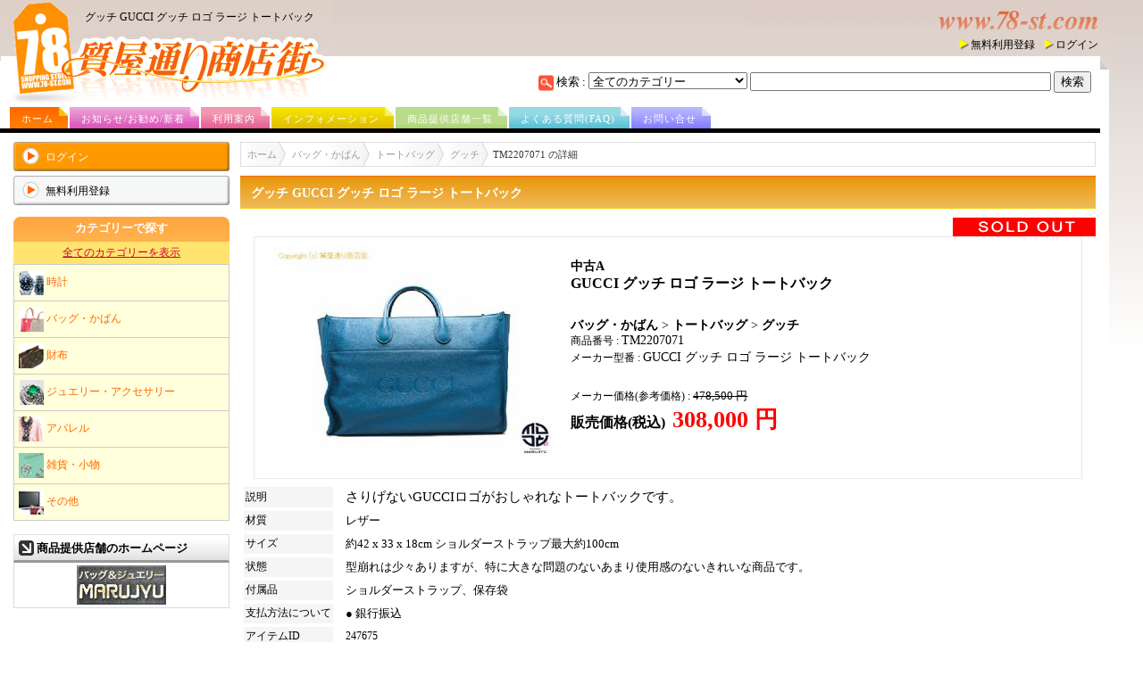

--- FILE ---
content_type: text/html
request_url: https://www.78-st.com/item/all/247675/detail.html
body_size: 7198
content:

<?xml version="1.0" encoding="Shift_JIS"?>
<!DOCTYPE html PUBLIC "-//W3C//DTD XHTML 1.0 Transitional//EN" "http://www.w3.org/TR/xhtml1/DTD/xhtml1-transitional.dtd">
<html xmlns="http://www.w3.org/1999/xhtml" lang="ja" xml:lang="ja" dir="ltr" xmlns:og="http://ogp.me/ns#" xmlns:fb="http://www.facebook.com/2008/fbml">
<head>
<meta http-equiv="Content-Type" content="text/html; charset=Shift_JIS" />
<meta http-equiv="Content-Language" content="ja" />
<meta http-equiv="Content-Style-Type" content="text/css" />
<meta http-equiv="Content-Script-Type" content="text/javascript" />
<meta http-equiv="imagetoolbar" content="no" />
<link rel="icon" type="image/png" sizes="16x16" href="/images/sf/favicons/icon-16x16.png">
<link rel="icon" type="image/png" sizes="32x32" href="/images/sf/favicons/icon-32x32.png">
<link rel="apple-touch-icon" sizes="180x180" href="/images/sf/favicons/apple-touch-icon-180x180.png">
<link rel="icon" type="image/png" sizes="192x192" href="/images/sf/favicons/android-chrome-192x192.png">
<link rel="manifest" href="/images/sf/favicons/manifest.json">

<link rel="canonical" href="https://www.78-st.com/item/all/247675/detail.html" />
<meta name="keywords" content="塚口丸十質舗,バッグ・かばん,トートバッグ,グッチ,ブランド,中古,新品,質屋通り商店街" />
<meta name="description" content="店名: 塚口丸十質舗, 商品番号: TM2207071, カテゴリー: バッグ・かばん - トートバッグ, ブランド: グッチ, 状態: 中古A, 販売価格(税込): 308,000 円" />
<meta name="robots" content="index,follow,NOODP" />
<meta property="og:title" content="グッチ GUCCI グッチ ロゴ ラージ トートバック" />
<meta property="og:type" content="product" />
<meta property="og:image" content="https://www.78-st.com/parts/photo_lightbox_view.asp?c=marujyu&id=247675&t=s&f=247675__20220720143143710.jpg&w=800&h=600" />
<meta property="og:url" content="https://www.78-st.com/item/all/247675/detail.html" />
<meta property="og:description" content="店名: 塚口丸十質舗, 商品番号: TM2207071, カテゴリー: バッグ・かばん - トートバッグ, ブランド: グッチ, 状態: 中古A, 販売価格(税込): 308,000 円" />
<meta property="og:site_name" content="質屋通り商店街" />
<meta property="fb:app_id" content="1450073928640027" />
<title>グッチ GUCCI グッチ ロゴ ラージ トートバック - 質屋通り商店街[78-ST]</title>
<script type="text/javascript" src="/libs/common.js"></script>

<script type="text/javascript" src="/highslide/highslide.js"></script>
<script type="text/javascript" src="/libs/prototype.js"></script>
<script type="text/javascript" src="/libs/wishlist_add.js"></script>
<link rel="stylesheet" type="text/css" media="all" href="/css/main.css" />

<link rel="stylesheet" type="text/css" href="/highslide/highslide.css" />
<script type="text/javascript">
hs.graphicsDir = '/highslide/graphics/';
hs.outlineType = 'rounded-white';
</script>
</head>
<body>
<h1><a href="https://www.78-st.com/item/all/247675/detail.html" title="グッチ GUCCI グッチ ロゴ ラージ トートバック">グッチ GUCCI グッチ ロゴ ラージ トートバック</a></h1>

<div id="Wrapper">
	<div id="header">
	<h2><em>質屋の目で選んだ確かなブランド商品、新品、中古</em></h2>
<div style="position:absolute; left:16px; top:43px; width:350px; height:60px; z-index:10;">
	<a href="https://www.78-st.com/" style="display:block; position:absolute; top:0; left:0; width:100%; height:100%;"></a>
</div>
<div id="logout"><ul><li><a href="https://www.78-st.com/registration/index.asp" rel="nofollow" title="無料利用登録はこちらから">無料利用登録</a></li><li><a href="https://www.78-st.com/login.asp" rel="nofollow" title="ログイン">ログイン</a></li></ul></div><div id="search">
<form name="frmHDS" id="frmHDS" method="post" action="https://www.78-st.com/search/index.html">
<input type="hidden" name="t" value="0" />
<input type="hidden" name="j" value="0" />
<input type="hidden" name="sort" value="0" />
<input type="hidden" name="shop" value="all" />
検索 : <select name="mc" id="mc">
<option value="0">全てのカテゴリー</option>
<option value="1">時計</option>
<option value="2">バッグ・かばん</option>
<option value="3">財布</option>
<option value="4">ジュエリー・アクセサリー</option>
<option value="5">アパレル</option>
<option value="6">雑貨・小物</option>
<option value="7">その他</option>
</select>
<input type="text" name="s" id="s" size="40" maxlength="255" />
<input type="submit" name="btnHDS" id="btnHDS" value="検索" />
</form>
</div>

<div id="MainMenu">

	<div id="colortab" class="ddcolortabs">
		<div class="BT1"><h3><a href="https://www.78-st.com/" title="ホーム">ホーム</a></h3></div>
		<div class="BT2"><h3><a href="javascript:void(0);" title="お知らせ/お勧め/新着" rel="dropmenu1_a">お知らせ/お勧め/新着</a></h3></div>
		<div id="dropmenu1_a" class="dropmenudiv_a">
			<p><a href="https://www.78-st.com/info/site_info_list.html" title="サイトからのお知らせ一覧">サイトからのお知らせ一覧</a></p>
			<p><a href="https://www.78-st.com/recommend/index.html" title="お勧め商品の一覧">お勧め商品の一覧</a></p>
			<p><a href="https://www.78-st.com/newitem/index.html" title="新着商品の一覧">新着商品の一覧</a></p>
		</div>
		<div class="BT3"><h3><a href="https://www.78-st.com/info/site_guide.html" title="利用案内">利用案内</a></h3></div>
		<div class="BT4"><h3><a href="javascript:void(0);" title="インフォメーション" rel="dropmenu2_a">インフォメーション</a></h3></div>
		<div id="dropmenu2_a" class="dropmenudiv_a">

<!--			<p><a href="https://www.78-st.com/info/oshirase_mail.html" title="お知らせメールの配信登録/解除">お知らせメールの配信登録/解除</a></p> -->

			<p><a href="https://www.78-st.com/info/condition.html" title="商品の状態表示について">商品の状態表示について</a></p>
			<p><a href="https://www.78-st.com/info/ringsize.html" title="商品のリングサイズ表示について">商品のリングサイズ表示について</a></p>
			<p><a href="https://www.78-st.com/info/kaitori.html" title="買取のご案内">買取のご案内</a></p>
			<p><a href="https://www.78-st.com/info/pawn_system.html" title="質システムについて">質システムについて</a></p>
		</div>
		<div class="BT5"><h3><a href="https://www.78-st.com/info/shop_list.html" title="商品提供店舗">商品提供店舗一覧</a></h3></div>
		<div class="BT6"><h3><a href="https://www.78-st.com/faq/faq.html" title="よくある質問(FAQ)">よくある質問(FAQ)</a></h3></div>
		<div class="BT7"><h3><a href="javascript:void(0);" title="お問い合せ" rel="dropmenu3_a">お問い合せ</a></h3></div>
		<div id="dropmenu3_a" class="dropmenudiv_a">
			<p><a href="https://www.78-st.com/inq/item/index.asp" title="商品に関するお問い合せ">商品に関するお問い合せ</a></p>
			<p><a href="https://www.78-st.com/inq/kaitori/index.asp" title="買取に関するお問い合せ">買取に関するお問い合せ</a></p>
			<p><a href="https://www.78-st.com/inq/branch/index.asp" title="出店に関するお問い合せ">出店に関するお問い合せ</a></p>
			<p><a href="https://www.78-st.com/inq/site/index.asp" title="サイトへのお問い合せ">サイトへのお問い合せ</a></p>
		</div>
	</div>
	<div class="ddcolortabsline"><img src="/images/sf/spacer.gif" border="0" alt="質屋通り商店街" width="970" height="1" /></div>
</div>
<script type="text/javascript">tabdropdown.init("colortab", 0);</script>

	</div>
	<div id="main" class="clearfix">
		<div id="leftcolumn">
		<div class="Button">
<p class="Button7"><a href="https://www.78-st.com/login.asp" rel="nofollow" title="ログイン"><em>ログイン</em></a></p>
<p class="Button1"><a href="https://www.78-st.com/registration/index.asp" rel="nofollow" title="無料利用登録"><em>無料利用登録</em></a></p>
</div>

<!-- include virtual="/parts/left_special_navi.asp" -->
<div class="ContentsBlock CategoryNavi clearfix">
<div class="Heading"><h4>カテゴリーで探す</h4></div>
<p><a href="https://www.78-st.com/category/index.html" title="全てのカテゴリーを表示する">全てのカテゴリーを表示</a></p>
<ul>
<li><a href="https://www.78-st.com/category/all/1/-1/-1/-1/0/0/1/list.html" style="vertical-align:middle;" title="時計"><img src="/images/icon/category/item/1.gif" border="0" style="width:28px; height:28px; vertical-align:middle;" alt="時計" />&nbsp;時計</a></li>
<li><a href="https://www.78-st.com/category/all/2/-1/-1/-1/0/0/1/list.html" style="vertical-align:middle;" title="バッグ・かばん"><img src="/images/icon/category/item/2.gif" border="0" style="width:28px; height:28px; vertical-align:middle;" alt="バッグ・かばん" />&nbsp;バッグ・かばん</a></li>
<li><a href="https://www.78-st.com/category/all/3/-1/-1/-1/0/0/1/list.html" style="vertical-align:middle;" title="財布"><img src="/images/icon/category/item/3.gif" border="0" style="width:28px; height:28px; vertical-align:middle;" alt="財布" />&nbsp;財布</a></li>
<li><a href="https://www.78-st.com/category/all/4/-1/-1/-1/0/0/1/list.html" style="vertical-align:middle;" title="ジュエリー・アクセサリー"><img src="/images/icon/category/item/4.gif" border="0" style="width:28px; height:28px; vertical-align:middle;" alt="ジュエリー・アクセサリー" />&nbsp;ジュエリー・アクセサリー</a></li>
<li><a href="https://www.78-st.com/category/all/5/-1/-1/-1/0/0/1/list.html" style="vertical-align:middle;" title="アパレル"><img src="/images/icon/category/item/5.gif" border="0" style="width:28px; height:28px; vertical-align:middle;" alt="アパレル" />&nbsp;アパレル</a></li>
<li><a href="https://www.78-st.com/category/all/6/-1/-1/-1/0/0/1/list.html" style="vertical-align:middle;" title="雑貨・小物"><img src="/images/icon/category/item/6.gif" border="0" style="width:28px; height:28px; vertical-align:middle;" alt="雑貨・小物" />&nbsp;雑貨・小物</a></li>
<li><a href="https://www.78-st.com/category/all/7/-1/-1/-1/0/0/1/list.html" style="vertical-align:middle;" title="その他"><img src="/images/icon/category/item/7.gif" border="0" style="width:28px; height:28px; vertical-align:middle;" alt="その他" />&nbsp;その他</a></li>
</ul>
</div>

<!-- include virtual="/parts/left_client_auction_navi.asp" -->
<!-- include virtual="/parts/left_client_event_navi.asp" -->
<!-- include virtual="/parts/left_site_event_navi.asp" -->
<!-- include virtual="/parts/left_mobile_navi.asp" -->
<!-- include virtual="/parts/left_facebook_navi.asp" -->

<!-- include virtual="/parts/left_secom_navi.asp" -->
<div class="ContentsBlock">
<div class="Heading"><h4>商品提供店舗のホームページ</h4></div>
<div class="MobileBlock">
<div style="text-align:center;">
<a href="/shop/marujyu/marujyu.html" title="塚口丸十質舗" target="_blank" rel="noopener"><img src="/shop/marujyu/marujyu_logo.gif" width="100" vspace="3" alt="塚口丸十質舗" title="塚口丸十質舗" /></a><br />
</div>
</div>
</div>

<div class="FloatClear"><img src="/images/sf/spacer.gif" alt="質屋通り商店街" width="100" height="20" /></div>

		</div>
		<div id="rightcolumn">
			<div id="breadcrumb">
				<ul class="clearfix">
<li><a href="https://www.78-st.com/" title="質屋通り商店街[78-ST]">ホーム</a></li>
<li><a href="https://www.78-st.com/category/all/2/-1/-1/-1/0/0/1/list.html" title="バッグ・かばん">バッグ・かばん</a></li>
<li><a href="https://www.78-st.com/category/all/2/16/-1/-1/0/0/1/list.html" title="トートバッグ">トートバッグ</a></li>
<li><a href="https://www.78-st.com/category/all/2/16/13/-1/0/0/1/list.html" title="グッチ">グッチ</a></li>
<li><em>TM2207071 の詳細</em></li>

				</ul>
			</div>

			<div class="ContentsBlock Normal ItemInfo">
<div class="Heading"><h4>グッチ GUCCI グッチ ロゴ ラージ トートバック</h4></div>
<div style="float:right;">
<img src="/images/sf/icon_soldout.gif" style="height:21px; width:160px;" alt="販売終了" />
</div><div style="float:left;">
</div>

				<div class="DetailItem clearfix">
					<div class="Photo">
						<h6><img src="/parts/photo_detail_view.asp?c=marujyu&id=247675&t=s&f=247675__20220720143143710.jpg&w=320&h=240" style="width:320px; height:240px;" alt="グッチ GUCCI グッチ ロゴ ラージ トートバック 【 TM2207071 】の基本紹介画像" /></h6>
						<!-- <h6><img src="/parts/photo_detail_view.asp?c=marujyu&id=247675&t=s&f=247675__20220720143143710.jpg&w=320&h=0" style="width:320px;" alt="グッチ GUCCI グッチ ロゴ ラージ トートバック 【 TM2207071 】の基本紹介画像" /></h6> -->
					</div>
					<table border="0" cellspacing="2" cellpadding="12">
						<tr>
							<td>
<span style="font-size:86%;"><strong>中古A</strong></span><br />
<span style="font-size:100%; font-weight:bold;">GUCCI グッチ ロゴ ラージ トートバック</span><br />

							</td>
						</tr>
						<tr>
							<td>
								<span style="font-size:90%;">
<strong>バッグ・かばん</strong>&nbsp;&gt;&nbsp;<strong>トートバッグ</strong>&nbsp;&gt;&nbsp;<strong>グッチ</strong>
								</span><br />
<span style="font-size:74%;">商品番号 : </span><span style="font-size:86%;">TM2207071</span><br />
<span style="font-size:74%;">メーカー型番 : </span><span style="font-size:90%;">GUCCI グッチ ロゴ ラージ トートバック</span><br />

							</td>
						</tr>
<tr>
<td>
<span style="font-size:74%;">メーカー価格(参考価格) : </span><span style="font-size:80%; text-decoration:line-through;">478,500 円</span><br />
<span style="font-size:100%; font-weight:bold;">販売価格(税込)&nbsp;&nbsp;</span><span style="font-size:160%; color: red; font-weight:bold;">308,000 円</span><br />
</td></tr>

					</table>
				</div>
<table border="0" cellspacing="4" cellpadding="2">
<tr style="font-size:76%;"><td nowrap style="background-color:whitesmoke;">説明</td><td> </td><td style="font-size:120%;">さりげないGUCCIロゴがおしゃれなトートバックです。</td></tr>
<tr style="font-size:76%;"><td nowrap style="background-color:whitesmoke;">材質</td><td> </td><td style="font-size:110%;">レザー</td></tr>
<tr style="font-size:76%;"><td nowrap style="background-color:whitesmoke;">サイズ</td><td> </td><td style="font-size:110%;">約42 x 33 x 18cm  ショルダーストラップ最大約100cm</td></tr>
<tr style="font-size:76%;"><td nowrap style="background-color:whitesmoke;">状態</td><td> </td><td style="font-size:110%;">型崩れは少々ありますが、特に大きな問題のないあまり使用感のないきれいな商品です。</td></tr>
<tr style="font-size:76%;"><td nowrap style="background-color:whitesmoke;">付属品</td><td> </td><td style="font-size:110%;">ショルダーストラップ、保存袋</td></tr>
<tr style="font-size:76%;"><td nowrap style="background-color:whitesmoke;">支払方法について</td><td> </td><td style="font-size:110%;"><span style="display:inline-block;">● 銀行振込&nbsp;&nbsp;</span></td></tr>
<tr style="font-size:76%;"><td nowrap style="background-color:whitesmoke;">アイテムID</td><td> </td><td>247675</td></tr>
</table>
<div class="ButtonArea clearfix">
<p class="Button"><a href="https://www.78-st.com/category/all/2/-1/-1/-1/0/0/1/list.html" title="前のページに戻る" rel="nofollow">前のページに戻る</a></p>
<p class="Button"><a href="https://www.78-st.com/item/inq/index.asp?id=247675" title="この商品に対するお問い合せを行う" target="_blank" rel="nofollow">お問い合せ</a></p>
</div>
<br />

				<table border="0" cellspacing="0" cellpadding="0">
					<tr>
						<td>
							<table border="0" cellspacing="4" cellpadding="0">
								<tr><td><div style="background-color:#666666; color:white;">&nbsp;紹介画像</div></td></tr>
								<tr>
									<td>
										<a id="thumb0" href="/parts/photo_image_view.asp?c=marujyu&id=247675&t=s&f=247675__20220720143143710.jpg&w=800&h=600" title="グッチ GUCCI グッチ ロゴ ラージ トートバック 【 TM2207071 】の基本紹介画像" class="highslide" onclick="return hs.expand(this)">
										<img src="/parts/photo_image_view.asp?c=marujyu&id=247675&t=s&f=247675__20220720143143710.jpg&w=640&h=480" alt="グッチ GUCCI グッチ ロゴ ラージ トートバック 【 TM2207071 】の基本紹介画像" title="グッチ GUCCI グッチ ロゴ ラージ トートバック 【 TM2207071 】の基本紹介画像" height="480" width="640" />
										<!-- <a id="thumb0" href="/parts/photo_image_view.asp?c=marujyu&id=247675&t=s&f=247675__20220720143143710.jpg&w=800&h=0" title="グッチ GUCCI グッチ ロゴ ラージ トートバック 【 TM2207071 】の基本紹介画像" class="highslide" onclick="return hs.expand(this)"> -->
										<!-- <img src="/parts/photo_image_view.asp?c=marujyu&id=247675&t=s&f=247675__20220720143143710.jpg&w=640&h=0" alt="グッチ GUCCI グッチ ロゴ ラージ トートバック 【 TM2207071 】の基本紹介画像" title="グッチ GUCCI グッチ ロゴ ラージ トートバック 【 TM2207071 】の基本紹介画像" width="640" /> -->
										</a>
										<div class="highslide-caption">グッチ GUCCI グッチ ロゴ ラージ トートバック 【 TM2207071 】の基本紹介画像</div>
										<div style="background-color:white; font-size:80%;">
											グッチ GUCCI グッチ ロゴ ラージ トートバック 【 TM2207071 】の基本紹介画像
										</div>
									</td>
								</tr>
							</table>
						</td>
					</tr>
				</table>
<table border="0" cellspacing="0" cellpadding="0">
<tr>
<td>
<table border="0" cellspacing="4" cellpadding="0">
<tr><td><div style="background-color:#666666; color:white; font-size:90%;">&nbsp;大きい像で見る(画像をクリックして下さい)</div></td></tr>
<tr>
<td valign="top">
<table border="0" cellspacing="0" cellpadding="2">
<tr>
<td valign="top">
<a id="thumb1" href="/parts/photo_opimage_view.asp?c=marujyu&id=247675&t=s&f=247675_OP1__202207201431431099.jpg&w=800" title="グッチ GUCCI グッチ ロゴ ラージ トートバック 【 TM2207071 】のオプション紹介画像(1)" class="highslide" onclick="return hs.expand(this)">
<img src="/parts/photo_opimage_view.asp?c=marujyu&id=247675&t=s&f=247675_OP1__202207201431431099.jpg&w=640" alt="グッチ GUCCI グッチ ロゴ ラージ トートバック 【 TM2207071 】のオプション紹介画像(1)" title="グッチ GUCCI グッチ ロゴ ラージ トートバック 【 TM2207071 】のオプション紹介画像(1)" width="100" />
</a>
<div class="highslide-caption">グッチ GUCCI グッチ ロゴ ラージ トートバック 【 TM2207071 】のオプション紹介画像(1)</div>
</td>
<td valign="top">
<a id="thumb2" href="/parts/photo_opimage_view.asp?c=marujyu&id=247675&t=s&f=247675_OP2__202207201431433287.jpg&w=800" title="グッチ GUCCI グッチ ロゴ ラージ トートバック 【 TM2207071 】のオプション紹介画像(2)" class="highslide" onclick="return hs.expand(this)">
<img src="/parts/photo_opimage_view.asp?c=marujyu&id=247675&t=s&f=247675_OP2__202207201431433287.jpg&w=640" alt="グッチ GUCCI グッチ ロゴ ラージ トートバック 【 TM2207071 】のオプション紹介画像(2)" title="グッチ GUCCI グッチ ロゴ ラージ トートバック 【 TM2207071 】のオプション紹介画像(2)" width="100" />
</a>
<div class="highslide-caption">グッチ GUCCI グッチ ロゴ ラージ トートバック 【 TM2207071 】のオプション紹介画像(2)</div>
</td>
<td valign="top">
<a id="thumb3" href="/parts/photo_opimage_view.asp?c=marujyu&id=247675&t=s&f=247675_OP3__202207201431442395.jpg&w=800" title="グッチ GUCCI グッチ ロゴ ラージ トートバック 【 TM2207071 】のオプション紹介画像(3)" class="highslide" onclick="return hs.expand(this)">
<img src="/parts/photo_opimage_view.asp?c=marujyu&id=247675&t=s&f=247675_OP3__202207201431442395.jpg&w=640" alt="グッチ GUCCI グッチ ロゴ ラージ トートバック 【 TM2207071 】のオプション紹介画像(3)" title="グッチ GUCCI グッチ ロゴ ラージ トートバック 【 TM2207071 】のオプション紹介画像(3)" width="100" />
</a>
<div class="highslide-caption">グッチ GUCCI グッチ ロゴ ラージ トートバック 【 TM2207071 】のオプション紹介画像(3)</div>
</td>
<td valign="top">
<a id="thumb4" href="/parts/photo_opimage_view.asp?c=marujyu&id=247675&t=s&f=247675_OP4__202207201431441191.jpg&w=800" title="グッチ GUCCI グッチ ロゴ ラージ トートバック 【 TM2207071 】のオプション紹介画像(4)" class="highslide" onclick="return hs.expand(this)">
<img src="/parts/photo_opimage_view.asp?c=marujyu&id=247675&t=s&f=247675_OP4__202207201431441191.jpg&w=640" alt="グッチ GUCCI グッチ ロゴ ラージ トートバック 【 TM2207071 】のオプション紹介画像(4)" title="グッチ GUCCI グッチ ロゴ ラージ トートバック 【 TM2207071 】のオプション紹介画像(4)" width="100" />
</a>
<div class="highslide-caption">グッチ GUCCI グッチ ロゴ ラージ トートバック 【 TM2207071 】のオプション紹介画像(4)</div>
</td>
<td valign="top">
<a id="thumb5" href="/parts/photo_opimage_view.asp?c=marujyu&id=247675&t=s&f=247675_OP5__202207201431449328.jpg&w=800" title="グッチ GUCCI グッチ ロゴ ラージ トートバック 【 TM2207071 】のオプション紹介画像(5)" class="highslide" onclick="return hs.expand(this)">
<img src="/parts/photo_opimage_view.asp?c=marujyu&id=247675&t=s&f=247675_OP5__202207201431449328.jpg&w=640" alt="グッチ GUCCI グッチ ロゴ ラージ トートバック 【 TM2207071 】のオプション紹介画像(5)" title="グッチ GUCCI グッチ ロゴ ラージ トートバック 【 TM2207071 】のオプション紹介画像(5)" width="100" />
</a>
<div class="highslide-caption">グッチ GUCCI グッチ ロゴ ラージ トートバック 【 TM2207071 】のオプション紹介画像(5)</div>
</td>
</tr>
</table>
</td>
</tr>
</table>
</td>
</tr>
</table>

<!--
				<h5>スマホ版商品の詳細ページのQRコード</h5>
				<img src="/qrcode/qr_img.php?d=%83O%83b%83%60+GUCCI+%83O%83b%83%60+%83%8D%83S+%83%89%81%5B%83W+%83g%81%5B%83g%83o%83b%83N+%2D+%8E%BF%89%AE%92%CA%82%E8%8F%A4%93X%8AX%5B78%2DST%5D%0D%0Ahttps%3A%2F%2Fktai%2E78%2Dst%2Ecom%2Fitem%2Findex%2Easp%3Fid%3D247675&t=J&s=2">
-->

				<h5>商品提供店舗情報</h5>
				<div id="ShopInfoWrap" class="clearfix">
					<div id="ShopInfo">
						<table border="0" cellspacing="2" cellpadding="1">
							<tr><td style="font-size:74%;">夢見ていたインポートブランドが貴方のものになる</td></tr>
							<tr><td style="font-size:110%;">塚口丸十質舗</td></tr>
							<tr><td style="font-size:90%;">〒661-0012兵庫県尼崎市南塚口町1-6-22塚口タイニープラザⅡ１F</td></tr>
							<tr><td><span style="font-size:70%;">メール: </span><a href="mailto:marujyu@78-st.com"><span style="font-size:90%;">marujyu@78-st.com</span></a></td></tr>
							<tr><td><span style="font-size:70%;">電話番号: </span><span style="font-size:90%;">06-6429-7777</span><span style="font-size:70%;"> , FAX番号: </span><span style="font-size:90%;">06-6427-0077</span></td></tr>
<tr><td><span style="font-size:70%;">定休日: </span><span style="font-size:90%;">日曜日・祝日</span></td></tr>

						</table>
					</div>
					<h6><a href="https://www.78-st.com/shop/marujyu/marujyu.html" title="塚口丸十質舗" target="_blank"><img src="/shop/marujyu/marujyu_logo.gif" alt="塚口丸十質舗" width="100" /></a></h6>
				</div>
<div class="ButtonArea clearfix">
<p class="Button"><a href="https://www.78-st.com/category/all/2/-1/-1/-1/0/0/1/list.html" title="前のページに戻る" rel="nofollow">前のページに戻る</a></p>
<p class="Button"><a href="https://www.78-st.com/item/inq/index.asp?id=247675" title="この商品に対するお問い合せを行う" target="_blank" rel="nofollow">お問い合せ</a></p>
</div>

			</div>
		</div>
	</div>
	<div id="UnderLogoMark"><p><a href="https://www.78-st.com/" title="質屋通り商店街[78-ST]"><img src="/images/sf/tinytags_78st_m.gif" alt="質屋通り商店街[78-ST]" width="98" height="146" /></a></p></div>

</div>

<div id="footer">
	<div id="FooterNavi">
		<ul>
<li><a href="https://www.78-st.com/" title="質屋通り商店街[78-ST]">ホーム</a></li><li><a href="https://www.78-st.com/info/rules.html" title="利用規約について">利用規約について</a></li><li><a href="https://www.78-st.com/info/policy1.html" title="個人情報取扱について">個人情報取扱について</a></li><li><a href="https://www.78-st.com/info/policy2.html" title="個人情報保護方針について">個人情報保護方針について</a></li><li><a href="https://www.78-st.com/info/aboutus.html" title="質屋通り商店街について">質屋通り商店街について</a></li><li><a href="https://www.78-st.com/info/sitemap.html" title="サイトマップ">サイトマップ</a></li>
		</ul>
		<br />
		<address>Copyright &copy; 質屋通り商店街(www.78-st.com) Next Co,Ltd. All Rights Reserved.</address>
	</div>
</div>
<!-- Google tag (gtag.js) -->
<script async src="https://www.googletagmanager.com/gtag/js?id=UA-57185315-3"></script>
<script>
  window.dataLayer = window.dataLayer || [];
  function gtag(){dataLayer.push(arguments);}
  gtag('js', new Date());

  gtag('config', 'UA-57185315-3');
</script>

<script type="text/javascript">
(function(a,b,c,d,e,f,g){
e='//d.nakanohito.jp/ua/uwa.js';
a['UlGlobalObject']=d;a[d]=a[d]||function(){(a[d].q=a[d].q||[]).push(arguments)};
a[d].l=1*new Date();
f=b.createElement(c),g=b.getElementsByTagName(c)[0];
f.async=1;f.src=e;g.parentNode.insertBefore(f,g)
})(window,document,'script','_uao');

_uao('init', '6014266', {oem_id: 1,fpf: true});
_uao('set', 'lg_id', '');
_uao('send', 'pv');
</script>

</body>
</html>


--- FILE ---
content_type: text/css
request_url: https://www.78-st.com/css/main.css
body_size: 22412
content:
@charset "Shift_JIS";

/* ------------ 一般的なタグの基本設定 ------------ */
body {
	font-size: 100%;
	background: url(/images/sf/background.jpg) repeat-x fixed;
	margin: 0px;
	padding: 0px;
	font-family:"メイリオ", 'Meiryo', "ＭＳ Ｐゴシック", "ヒラギノ角ゴ Pro W3", 'Hiragino Kaku Gothic Pro', 'sans-serif';
	text-align: left;
}

table { font-size: 100%; }

p {
	text-align: justify;
	text-justify: inter-ideograph;
}

a img {
	border-top: 0px none;
	border-right: 0px none;
	border-bottom: 0px none;
	border-left: 0px none;
}

.Bold { font-weight: bold; }
.red { 	color: #FF0000; }
.blue { color: #0000FF; }
.White { color: #FFFFFF; }
.Gray { color: #666666; }
.Indent { margin-left: 1em; }
.BGWhite {
	background-color: #FFFFFF;
	padding: 2px;
}
.text10 { font-size:77%; }
.text11 { font-size:85%; }
.text12 { font-size:93%; }
.text13 { font-size:100%; }
.text14 { font-size:108%; }
.text15 { font-size:116%; }
.text16 { font-size:123.1%; }
.text17 { font-size:131%; }
.text18 { font-size:138.5%; }
.text19 { font-size:146.5%; }
.text20 { font-size:153.9%; }
.text21 { font-size:161.6%; }
.text22 { font-size:167%; }
.text23 { font-size:174%; }
.text24 { font-size:182%; }
.text25 { font-size:189%; }
.text26 { font-size:197%; }
.FloatRight { float: right; }
.FloatLeft { float: left; }

/*--------------------------------------------*/
/* フロート解除のために */
/*--------------------------------------------*/
.clearfix:after {
	content: ".";  /* 新しい要素を作る */
 	display: block;  /* ブロックレベル要素に */
 	clear: both;
 	height: 0;
 	visibility: hidden;
}
.clearfix {
 	min-height: 1px;
	zoom:1;
}

.FloatClear { clear: both; }

/* ------------ ページ最上部のテキストの設定 ------------ */
h1 {
	color: #000000;
/*	font-size: 71%; */
	font-size: 72%;
	font-weight: normal;
	display: block;
/*	width: 360px; */
	width: 700px;
	text-align: left;
	position: absolute;
	left: 10px;
	top: 2px;
	margin: 0px;
	height: 120px;
	overflow: hidden;
	z-index: 2;
}

h1 a {
	display: block;
	text-align: left;
/*	width: auto;
	height: 100px; */
	margin: 0px;
	padding-top: 10px;
	padding-left: 85px;
	color: #000000;
	text-decoration: none;
	line-height: normal;
}

h1 a:hover {
	font-style: normal;
	color: #CC3300;
	text-decoration: underline;
}

/* ------------ ページ全体の幅を一括で制御するために ------------ */
#Wrapper {
	padding: 0px;
	width: 97%;
	text-align: left;
	background-color: #FFFFFF;
	background-image: url(/images/sf/wrapper_bg.gif);
	background-repeat: repeat-x;
	margin: 0px;
	min-width:980px;
	max-width:1500px;
	background-position: right top;
	float: none;
}

/* ------------ ページ上部へ移動させるボタンのスタイル ------------ */
.JumpTop {
	font-size:1px;
	font-weight:normal;
	text-decoration:none;
	border-top-style: none;
	border-right-style: none;
	border-bottom-style: none;
	border-left-style: none;
	line-height: 1em;
}
.JumpTop a {
	text-decoration:none;
	color: #FFFFFF;
}

#logo {
	font-size:1px;
	font-weight:normal;
	text-decoration:none;
	border-top-style: none;
	border-right-style: none;
	border-bottom-style: none;
	border-left-style: none;
	line-height: 1em;
}

#logo a {
	text-decoration:none;
	color: #FFFFFF;
}

/*----------------------------------------------------------------------------*/
/* Header */
/*----------------------------------------------------------------------------*/
#header {
	margin: 0px 10px 0px 0px;
	padding: 0px;
	background-image: url(/images/sf/header_bg.gif);
	background-repeat: repeat-x;
}

#header h2 {
	background-image: url(/images/sf/header_logo.gif);
	background-repeat: no-repeat;
	margin: 0px;
	padding: 0px;
	float: left;
	height: 120px;
	width: 390px;
	font-size: 10px;
}

#header h2 em {
	font-style: normal;
	visibility: hidden;
}

#header #logout {
	float: right;
	display: block;
	background-image: url(/images/sf/header_address.gif);
	background-repeat: no-repeat;
	margin: 0px;
	padding: 0px;
	height: 80px;
	width: 400px;
	background-position: right top;
	text-align: right;
}

#header #logout ul {
	margin-top: 44px;
	margin-right: 2px;
	margin-bottom: 0px;
	margin-left: 0px;
	line-height: 100%;
}

#header #logout li {
	font-size: 75%;
	display: inline;
	padding-right: 0px;
	padding-left: 4px;
	margin-left: 4px;
	padding-top: 0px;
	padding-bottom: 0px;
	line-height: 1em;
}

#header #logout li a {
	color: #000000;
	text-decoration: none;
	background-image: url(/images/sf/head_triangle.gif);
	background-repeat: no-repeat;
	background-position: left center;
	padding-left: 15px;
}

#header #logout li a:hover {
	color: #CC3300;
	text-decoration: none;
	background-image: url(/images/sf/head_triangle_on.gif);
}

#header #search {
	text-align: right;
	font-size: 80%;
	clear: right;
	float: right;
	margin: 0px 10px 0px 0px;
	padding: 0px 0px 0px 23px;
	white-space: nowrap;
	background-image: url(/images/sf/ico_search.gif);
	background-repeat: no-repeat;
	background-position: left center;
	line-height: 1em;
}

#header #search #frmHDS {
	white-space: nowrap;
	margin: 0px;
	padding: 0px;
}

#header #MainMenu {
	clear: both;
	margin-top: 5px;
	padding: 0px;
	margin-right: 0px;
	margin-bottom: 0px;
	margin-left: 0px;
}

/*----------------------------------------------------------------------------*/
/* コンテンツエリアの設定 */
/*----------------------------------------------------------------------------*/

/* ------------ コンテンツエリア全体の幅の設定 ------------ */
#main {
	padding: 0px;
	margin: 10px 15px;
	float: none;
}

/*----------------------------------------------------------------------------*/
/* ------------ 左エリアの設定 ------------ */
/*----------------------------------------------------------------------------*/
#leftcolumn {
	margin: 0px;
	padding: 0px;
	width: 20%;
	float: left;
	min-width:175px;
}

/* ------------ フォントサイズの設定 ------------ */
#leftcolumn h4{ font-size: 84%; }
#leftcolumn h5{ font-size: 80%; }
#leftcolumn p{ font-size: 75%; }
#leftcolumn li{ font-size: 75%; }
#leftcolumn li li{ font-size: 95%; }

/* ------------ 左エリア　ブロックの基本設定 ------------ */
#leftcolumn .ContentsBlock {
	clear: both;
	margin-bottom: 15px;
	float: none;
	display: block;
	overflow: hidden;
	min-height: 1px;
	zoom:1;
}

#leftcolumn .ContentsBlock:after {
	content: ".";  /* 新しい要素を作る */
	display: block;  /* ブロックレベル要素に */
	clear: both;
	height: 0;
	visibility: hidden;
}

#leftcolumn .ContentsBlock .Heading {
	padding: 6px 5px 4px;
	margin: 0px;
	background-image: url(/images/sf/left_head_bg1.jpg);
	background-repeat: repeat-x;
	border-bottom-width: 3px;
	border-bottom-style: solid;
	border-bottom-color: #999999;
	border-top-width: 1px;
	border-right-width: 1px;
	border-left-width: 1px;
	border-top-style: solid;
	border-right-style: solid;
	border-left-style: solid;
	border-top-color: #E0E0E0;
	border-right-color: #E0E0E0;
	border-left-color: #E0E0E0;
	background-color: #DDDDDD;
}

#leftcolumn .ContentsBlock .Heading h4 {
	font-style: normal;
	font-weight: bold;
	padding: 2px 0px 0px 20px;
	margin: 0px;
	display: block;
	background-image: url(/images/sf/left_h4_icon.gif);
	background-repeat: no-repeat;
	line-height: 110%;
	background-position: left bottom;
	min-height: 16px;
}

#leftcolumn .ContentsBlock .Heading h5 {
	font-style: normal;
	padding: 0px;
	margin: 3px 0px;
}
#leftcolumn .ContentsBlock .Heading p {
	color: #000000;
	font-style: normal;
	font-weight: normal;
	padding: 0px;
	margin: 2px 0px;
	display: block;
	line-height: 1.3em;
}

#leftcolumn .ContentsBlock .Heading p a {
	display: block;
	text-decoration: none;
	background-image: url(/images/sf/left_triangle.gif);
	background-repeat: no-repeat;
	background-position: left center;
	padding-left: 10px;
	color: #333333;
}

#leftcolumn .ContentsBlock .Heading p a:hover {
	background-image: url(/images/sf/left_triangle_f2.gif);
	color: #FF6600;
	text-decoration: underline;
}

#leftcolumn .ContentsBlock h5 {
	line-height: 1.3em;
	margin: 3px 0px;
	padding: 0px;
}

#leftcolumn .ContentsBlock p {
	margin: 3px 0px;
	padding: 0px;
	line-height: 1.3em;
}

#leftcolumn .ContentsBlock p a {
	color: #FF3300;
	text-decoration: underline;
}

#leftcolumn .ContentsBlock p a:hover {
	color: #FF9900;
	text-decoration: underline;
}

#leftcolumn .ContentsBlock ul {
	text-indent: 0px;
	padding: 0px;
	list-style-type: none;
	margin: 5px;
}

#leftcolumn .ContentsBlock ul li {
	margin: 0px;
	padding: 0px 0px 1px;
	line-height: 1.6em;
}

#leftcolumn .ContentsBlock ul li a {
	margin: 0px;
	color: #0066CC;
	text-decoration: none;
	display: block;
	background-image: url(/images/sf/left_li_icon.gif);
	background-repeat: no-repeat;
	background-position: left center;
	border-bottom-width: 1px;
	border-bottom-style: dotted;
	border-bottom-color: #B5B5B5;
	padding-right: 0px;
	padding-left: 21px;
	padding-top: 4px;
	padding-bottom: 4px;
}

#leftcolumn .ContentsBlock ul li a:hover {
	color: #FF9900;
	text-decoration: none;
	background-image: url(/images/sf/left_li_icon2.gif);
}

/* ------------  左エリア　ブロックの囲み罫バリエーション(グレー) ------------ */
#leftcolumn .LineWrap-Gray {
	border: 1px solid #D9D9D9;
	padding: 5px;
}
/* ------------  左エリア　ブロックのカラーバリエーション(青) ------------ */
#leftcolumn .Blue { background-color: #E4F7FB; }
#leftcolumn .Blue .Heading {
	background-image: url(/images/sf/left_head_bg2.jpg);
	border-top: 1px solid #33CAE0;
	border-right: 1px solid #33CAE0;
	border-bottom: 3px solid #0099CC;
	border-left: 1px solid #33CAE0;
	background-color: #7FDEEC;
	background-repeat: repeat-x;
	background-position: left top;
}
#leftcolumn .Blue .Heading h4 { line-height: 110%; }

/* ------------  左エリア　ブロックのカラーバリエーション(オレンジ) ------------ */
#leftcolumn .Orange { background-color: #FFF6E2; }
#leftcolumn .Orange .Heading {
	background-image: url(/images/sf/left_head_bg2.jpg);
	border-top: 1px solid #FBD790;
	border-right: 1px solid #FBD790;
	border-bottom: 3px solid #FF9966;
	border-left: 1px solid #FBD790;
	background-repeat: repeat-x;
	background-position: left -55px;
	background-color: #FBCB6E;
}
	
#leftcolumn .Orange .Heading h4 { line-height: 110%; }

/* ------------  左エリア　ブロックのカラーバリエーション(メンバー用) ------------ */
#leftcolumn .Member {
	background-color: #FFFFE2;
	margin-bottom: 15px;
	padding: 0px;
}

#leftcolumn .Member .Heading {
	background-image: url(/images/sf/left_head_bg2.jpg);
	border-top: 1px solid #F7F6A6;
	border-right: 1px solid #F7F6A6;
	border-bottom: 3px solid #F0E255;
	border-left: 1px solid #F7F6A6;
	background-repeat: repeat-x;
	background-position: left -110px;
	background-color: #F3F276;
}

#leftcolumn .Orange .Member h4 { line-height: 110%; }

/* ------------ 左エリアボタンの設定 ------------ */
#leftcolumn .Button {
	margin: 0px 0px 10px;
	padding: 0px;
}

#leftcolumn .Button p {
	line-height: 34px;
	margin: 0px 0px 2px;
	padding: 0px;
	display: block;
	height: 36px;
}

#leftcolumn .Button p a{
	background-repeat: no-repeat;
	background-position: left top;
	text-decoration: none;
	font-style: normal;
	font-weight: normal;
	color: #000000;
	display: block;
	padding-left: 36px;
	height: 36px;
}

#leftcolumn .Button p a em{
	background-repeat: no-repeat;
	background-position: right top;
	text-decoration: none;
	font-style: normal;
	font-weight: normal;
	display: block;
	height: 36px;
}

#leftcolumn .Button p.Button1 a{ background-image: url(/images/sf/button1_l.gif); }
#leftcolumn .Button p.Button1 a em{ background-image: url(/images/sf/button1_r.gif); }
#leftcolumn .Button p.Button1 a:hover{ background-image: url(/images/sf/button1_l_f2.gif); }
#leftcolumn .Button p.Button1 a:hover em{ background-image: url(/images/sf/button1_r_f2.gif); }
#leftcolumn .Button p.Button2 a{ background-image: url(/images/sf/button2_l.gif); }
#leftcolumn .Button p.Button2 a em{ background-image: url(/images/sf/button2_r.gif); }
#leftcolumn .Button p.Button2 a:hover{ background-image: url(/images/sf/button2_l_f2.gif); }
#leftcolumn .Button p.Button2 a:hover em{ background-image: url(/images/sf/button2_r_f2.gif); }
#leftcolumn .Button p.Button3 a{ background-image: url(/images/sf/button3_l.gif); }
#leftcolumn .Button p.Button3 a em{ background-image: url(/images/sf/button3_r.gif); }
#leftcolumn .Button p.Button3 a:hover{ background-image: url(/images/sf/button3_l_f2.gif); }
#leftcolumn .Button p.Button3 a:hover em{ background-image: url(/images/sf/button3_r_f2.gif); }
#leftcolumn .Button p.Button4 a{ background-image: url(/images/sf/button4_l.gif); }
#leftcolumn .Button p.Button4 a em{ background-image: url(/images/sf/button4_r.gif); }
#leftcolumn .Button p.Button4 a:hover{ background-image: url(/images/sf/button4_l_f2.gif); }
#leftcolumn .Button p.Button4 a:hover em{ background-image: url(/images/sf/button4_r_f2.gif); }
#leftcolumn .Button p.Button5 a{ background-image: url(/images/sf/button5_l.gif); }
#leftcolumn .Button p.Button5 a em{ background-image: url(/images/sf/button5_r.gif); }
#leftcolumn .Button p.Button5 a:hover{ background-image: url(/images/sf/button5_l_f2.gif); }
#leftcolumn .Button p.Button5 a:hover em{ background-image: url(/images/sf/button5_r_f2.gif); }
#leftcolumn .Button p.Button6 a{
	background-image: url(/images/sf/button6_l.gif); 
	color: #FFFF00;
}

#leftcolumn .Button p.Button6 a em{ background-image: url(/images/sf/button6_r.gif); }
#leftcolumn .Button p.Button6 a:hover{ background-image: url(/images/sf/button6_l_f2.gif); }
#leftcolumn .Button p.Button6 a:hover em{ background-image: url(/images/sf/button6_r_f2.gif); }
#leftcolumn .Button p.Button7 a{
	background-image: url(/images/sf/button7_l.gif);
	color: #FFFFFF;
}

#leftcolumn .Button p.Button7 a em{ background-image: url(/images/sf/button7_r.gif); }
#leftcolumn .Button p.Button7 a:hover{ background-image: url(/images/sf/button7_l_f2.gif); }
#leftcolumn .Button p.Button7 a:hover em{ background-image: url(/images/sf/button7_r_f2.gif); }

/* ------------ 左エリア　オークションブロックの設定 ------------ */
#leftcolumn .AuctionNavi {
	background-color: #33C9DE;
	background-image: url(/images/sf/auction_navi-bg.jpg);
	background-position: left top;
	background-repeat: repeat-x;
	margin-top: 0px;
	margin-right: 0px;
	margin-bottom: 1px;
	margin-left: 0px;
	padding-top: 3px;
	padding-right: 5px;
	padding-bottom: 3px;
	padding-left: 5px;
	border-style: none;
}

#leftcolumn .AuctionNavi h5 {
	display: block;
	padding: 0px;
	float: none;
	clear: both;
	font-weight: bold;
	color: #000000;
	font-size: 85%;
	line-height: 1.2em;
	margin: 0px;
}

#leftcolumn .AuctionNavi h5 a {
	color: #FF0000;
	text-decoration: none;
	display: block;
	margin: 0px;
	background-image: url(/images/sf/auction_bt_bg.jpg);
	background-position: right bottom;
	border: 1px solid #FF9900;
	padding-top: 0.8em;
	padding-right: 1px;
	padding-bottom: 0.6em;
	padding-left: 0.4em;
	background-repeat: no-repeat;
}

#leftcolumn .AuctionNavi h5 a:hover {
	text-decoration: none;
	color: #FF9900;
	background-image: url(/images/sf/auction_bt_bg_f2.jpg);
	border-color: #FFCC00;
}

#leftcolumn .AuctionNavi p.AuctionButton2  {
	display: block;
	text-align: center;
	float: none;
	clear: both;
	margin-top: 7px;
	margin-right: 0px;
	margin-bottom: 0px;
	margin-left: 0px;
	padding-top: 0px;
	padding-right: 0px;
	padding-bottom: 1px;
	padding-left: 0px;
}

#leftcolumn .AuctionNavi p.AuctionButton2 a {
	line-height: 1.2em;
	background-image: url(/images/sf/auction_bt2_bg.jpg);
	color: #000000;
	text-decoration: none;
	display: block;
	background-repeat: no-repeat;
	background-position: left center;
	margin: 0px;
	padding-top: 0.4em;
	padding-right: 8px;
	padding-bottom: 0.3em;
	padding-left: 18px;
}

#leftcolumn .AuctionNavi p.AuctionButton2 a:hover {
	text-decoration: none;
	color: #FFFFFF;
	background-image: url(/images/sf/auction_bt2_bg_f2.jpg);
}

/*----------------------------------------------------------------------------*/
/* 携帯版の案内ブロック */
/*----------------------------------------------------------------------------*/
#leftcolumn .MobileBlock {
	margin: 0px;
	padding: 0px;
	border-right-width: 1px;
	border-bottom-width: 1px;
	border-left-width: 1px;
	border-right-style: solid;
	border-bottom-style: solid;
	border-left-style: solid;
	border-right-color: #DBDBDB;
	border-bottom-color: #DBDBDB;
	border-left-color: #DBDBDB;
}

#leftcolumn .MobileBlock p {
	margin: 0px;
	text-align: center;
	padding: 0px;
}

#leftcolumn .MobileBlock ul li {
	margin: 0px;
	padding: 0px 0px 1px;
	line-height: 1.6em;
}

#leftcolumn .MobileBlock ul li a {
	margin: 0px;
	color: #000000;
	text-decoration: none;
	display: block;
	background-image: url(/images/sf/mobile_triangle.gif);
	background-repeat: no-repeat;
	background-position: 0px 0.3em;
	border-bottom-style: none;
	padding-right: 0px;
	padding-left: 12px;
	padding-top: 0px;
	padding-bottom: 3px;
}

#leftcolumn .MobileBlock ul li a:hover {
	color: #FF9900;
	text-decoration: none;
	background-image: url(/images/sf/mobile_triangle_f2.gif);
	background-position: 1px 0.3em;
}

/*----------------------------------------------------------------------------*/
/* カテゴリーで探すブロック */
/*----------------------------------------------------------------------------*/
.CategoryNavi {
	margin: 0px;
	padding: 0px;
}

#leftcolumn .CategoryNavi {
	padding: 0px;
	clear: both;
}

#leftcolumn .CategoryNavi .Heading {
	background-image: url(/images/sf/left_h4_bg1-l.jpg);
	background-repeat: no-repeat;
	margin: 0px;
	padding: 0px;
	border-top-style: none;
	border-right-style: none;
	border-bottom-style: none;
	border-left-style: none;
}

#leftcolumn .CategoryNavi .Heading h4 {
	color: #FFFFFF;
	float: none;
	font-weight: bold;
	line-height: 100%;
	background-image: url(/images/sf/left_h4_bg1-r.jpg);
	background-repeat: no-repeat;
	background-position: right top;
	margin-left: 5px;
	text-align: center;
	display: block;
	margin-top: 0px;
	margin-right: 0px;
	margin-bottom: 0px;
	padding-top: 6px;
	padding-right: 5px;
	padding-bottom: 6px;
	font-style: normal;
	padding-left: 0px;
}

#leftcolumn .CategoryNavi p {
	padding: 0px;
	display: block;
	margin: 0px;
	background-color: #FFE470;
	text-align: center;
}

#leftcolumn .CategoryNavi p a {
	color: #CC0033;
	text-decoration: underline;
	display: block;
	padding-top: 5px;
	padding-bottom: 5px;
}

#leftcolumn .CategoryNavi p a:hover {
	color: #FFFFFF;
	background-color: #FF9900;
	text-decoration: none;
}

#leftcolumn .CategoryNavi ul {
	padding: 0px;
	display: block;
	margin: 0px;
	list-style-type: none;
	line-height: normal;
	border-top: none;
	border-right: 1px solid #CCCCCC;
	border-bottom: 1px solid #CCCCCC;
	border-left: 1px solid #CCCCCC;
}

#leftcolumn .CategoryNavi ul li {
	padding: 1px 0px;
	margin: 0px;
	border-top-width: 1px;
	border-top-style: solid;
	border-top-color: #CCCCCC;
	line-height: normal;
	background-color: #FFFFDB;
}

#leftcolumn .CategoryNavi ul li a {
	color: #FF6600;
	text-decoration: none;
	display: block;
	background-image: none;
	padding: 5px;
	border-top-style: none;
	border-right-style: none;
	border-bottom-style: none;
	border-left-style: none;
	font-weight: normal;
	margin: 0px;
	font-size: 12px;
}

#leftcolumn .CategoryNavi ul li a:hover {
	color: #FF3300;
	text-decoration: none;
	background-image: none;
	background-color: #FFFF99;
	font-size: 12px;
}

/*----------------------------------------------------------------------------*/
/* セコム証明書ブロック */
/*----------------------------------------------------------------------------*/
.Secom {
	background-color: #FAFAFA;
	text-align: center;
	border: 1px solid #EBEBEB;
	padding: 10px;
}

/*----------------------------------------------------------------------------*/
/* 縦置きバナーブロック */
/*----------------------------------------------------------------------------*/
.Banner {
	background-color: #FAFAFA;
	text-align: center;
	border: 1px solid #EBEBEB;
	padding: 10px;
}

/*----------------------------------------------------------------------------*/
/* ----------------------- 右エリア -------------------------- */
/*----------------------------------------------------------------------------*/
#rightcolumn {
	float: right;
	margin: 0px;
	padding: 0px;
	display: block;
	position: relative;
	width: 79%;
	min-width:750px;
	z-index: 1;
}

/* ------------ 右エリア内ブロックの基本設定 ------------ */
#rightcolumn .ContentsBlock {
	clear: both;
	margin-bottom: 10px;
	padding: 0px 0px 10px;
	border-top: 5px solid #D1D8DD;
	border-right: 1px solid #E6E6E6;
	border-bottom: 1px solid #E6E6E6;
	border-left: 1px solid #E6E6E6;
	min-height: 1px;
	zoom:1;
	position: static;
}

#rightcolumn .ContentsBlock:after {
	content: ".";  /* 新しい要素を作る */
	display: block;  /* ブロックレベル要素に */
	clear: both;
	height: 0;
	visibility: hidden;
}

#rightcolumn .ContentsBlock .Heading {
	padding: 8px 10px 6px;
	margin: 0px;
	background-color: #F7F7F7;
	border-bottom-width: 1px;
	border-bottom-style: solid;
	border-bottom-color: #E5E5E5;
	min-height: 1px;
	zoom:1;
}

#rightcolumn .ContentsBlock .Heading:after {
	content: ".";  /* 新しい要素を作る */
	display: block;  /* ブロックレベル要素に */
	clear: both;
	height: 0;
	visibility: hidden;
}

#rightcolumn .ContentsBlock .Heading h4 {
	font-weight: bold;
	font-size: 90%;
	padding: 2px;
	float: left;
	margin: 0px;
	display: block;
}

#rightcolumn .ContentsBlock .Heading p {
	color: #000000;
	font-style: normal;
	font-weight: normal;
	font-size: 75%;
	padding: 0px;
	float: right;
	display: block;
	line-height: 1.2em;
	text-indent: 0px;
	margin-top: 3px;
	margin-right: 0px;
	margin-bottom: 0px;
	margin-left: 0px;
}
#rightcolumn .ContentsBlock .Heading p a {
	display: block;
	text-decoration: none;
	background-image: url(/images/sf/news_triangle.gif);
	background-repeat: no-repeat;
	background-position: left center;
	padding-left: 10px;
}

#rightcolumn .ContentsBlock .Heading p a:hover {
	background-image: url(/images/sf/news_triangle_f2.gif);
	color: #FF9900;
	text-decoration: underline;
}

#rightcolumn .ContentsBlock h4 {
	font-size: 95%;
	line-height: 1.2em;
	margin: 0px;
	padding: 0px;
}

#rightcolumn .ContentsBlock h6 {
	font-size: 90%;
	line-height: 1.4em;
	margin: 0px;
	padding: 0px;
}

#rightcolumn .ContentsBlock p {
	margin: 0px;
	padding: 0px;
	font-size: 80%;
}

#rightcolumn .ContentsBlock ul { clear: both; }

#rightcolumn .ContentsBlock li {
	font-size: 80%;
	line-height: 150%;
}

#rightcolumn .ContentsBlock li a {
	color: #0000FF;
	text-decoration: underline;
}

#rightcolumn .ContentsBlock li a:hover {
	color: #FF00FF;
	text-decoration: underline;
}

/*----------------------------------------------------------------------------*/
/* BreadCrumb　パン屑リスト */
/*----------------------------------------------------------------------------*/
#breadcrumb {
	font-weight: normal;
	font-size: 70%;
	margin-bottom: 10px;
	border:1px solid #dedede;
}

#breadcrumb ul {
	list-style-type:none;
	margin: 0px;
	padding: 0px;
}

#breadcrumb ul li {
	line-height:1.2em;
	color:#333333;
	float: left;
	margin-left: 5px;
	display: inline;
}

#breadcrumb ul li a {
	color: #666666;
	display:block;
	text-decoration: none;
	padding-right: 10px;
	padding-left: 2px;
	padding-top: 0.6em;
	padding-bottom: 0.6em;
	background-color: #FFFFFF;
	background-image: url(/images/sf/crumbs.gif);
	background-repeat: no-repeat;
	background-position: right center;
}

#breadcrumb ul li em {
	display:block;
	padding-top: 0.6em;
	padding-bottom: 0.6em;
	font-style: normal;
	font-weight: normal;
}

#breadcrumb li a:link, #breadcrumb li a:visited {
	color:#999999;
	text-decoration: none;
}
#breadcrumb a:link, #breadcrumb a:visited, #breadcrumb li a:hover, #breadcrumb li a:focus { color:#FF6600; }

/*----------------------------------------------------------------------------*/
/* バナーエリアの設定 */
/*----------------------------------------------------------------------------*/
#BannerArea {
	margin-bottom: 10;
	padding: 5px 0px;
	text-align: center;
	clear: both;
}

#BannerArea p {
	margin-bottom: 5;
	text-align: center;
	margin-top: 5;
	margin-right: auto;
	margin-left: auto;
}

#BannerArea p a img {
	padding: 0px;
	text-align: center;
	margin: 7 0;
	border-top-style: none;
	border-right-style: none;
	border-bottom-style: none;
	border-left-style: none;
}

.site_banner {
	font-size:80%;
	font-family:arial;
	text-align:center;
}

.auction_banner {
	font-size:80%;
	font-family:arial;
	text-align:center;
}
.secondhand_event_banner {
	font-size:80%;
	font-family:arial;
	text-align:center;
}

/*----------------------------------------------------------------------------*/
/* お知らせブロックの設定 */
/*----------------------------------------------------------------------------*/
#rightcolumn .Site_info { padding: 0px 0px 10px; }
#rightcolumn .Site_info .Heading { background-color: #F7F7F7; }
#rightcolumn .Site_info .Heading h4 { color: #4D4D4D; }
#rightcolumn .Site_info .Heading p a { color: #CC0000; }
#rightcolumn .Site_info .Heading p a:hover {
	color: #FF6600;
	text-decoration: underline;
}

#rightcolumn .Site_info .Button {
	margin: 10px 15px -5px;
	padding: 0px;
}

#rightcolumn .Site_info .Button p {
	display: inline;
	padding: 0px;
	margin: 0px;
	text-indent: 0px;
	line-height: 1.2em;
	float: left;
}

#rightcolumn .Site_info .Button p a {
	font-size:11px;
	line-height: 1.2em;
	background-image: url(/images/sf/button_gray.jpg);
	color: #990000;
	text-decoration: none;
	display: block;
	border: 1px solid #CCCCCC;
	margin: 0px;
	background-repeat: no-repeat;
	background-position: left top;
	padding-top: 0.6em;
	padding-right: 0.5em;
	padding-bottom: 0.4em;
	padding-left: 0.5em;
}

#rightcolumn .Site_info .Button p a:hover {
	text-decoration: none;
	color: #FF6600;
	background-image: url(/images/sf/button_gray_f2.jpg);
}

#rightcolumn .Site_info p {
	padding: 0px;
	margin: 5px 15px;
/*	text-indent: 1em; ### comment out ### */
	line-height: 2em;
}

#rightcolumn .Site_info ul {
	padding: 0px;
	margin: 10px 15px 0px 45px;
	list-style-type: none;
}

#rightcolumn .Site_info ul li {
	margin-bottom: 10px;
	margin-top: 0px;
	margin-right: 0px;
	margin-left: 0px;
	text-indent: -32px;
	padding: 0px;
	text-align: justify;
	text-justify: inter-ideograph;
}

#rightcolumn .Site_info ul li a {
	text-decoration: underline;
	color: #0000FF;
}

#rightcolumn .Site_info ul li a:hover{
	text-decoration: underline;
	color: #66CCFF;
}

/*----------------------------------------------------------------------------*/
/* FAQブロックの設定 */
/*----------------------------------------------------------------------------*/
#rightcolumn .faq { padding: 0px 0px 10px; }
#rightcolumn .faq .Heading { background-color: #F7F7F7; }
#rightcolumn .faq .Heading h4 { color: #4D4D4D; }
#rightcolumn .faq .Heading p a { color: #CC0000; }
#rightcolumn .faq .Heading p a:hover {
	color: #FF6600;
	text-decoration: underline;
}

#rightcolumn .faq .Button {
	margin: 10px 15px -5px;
	padding: 0px;
}

#rightcolumn .faq .Button p {
	display: inline;
	padding: 0px;
	margin: 0px;
	text-indent: 0px;
	line-height: 1.2em;
	float: left;
}

#rightcolumn .faq .Button p a {
	font-size:11px;
	line-height: 1.2em;
	background-image: url(/images/sf/button_gray.jpg);
	color: #990000;
	text-decoration: none;
	display: block;
	border: 1px solid #CCCCCC;
	margin: 0px;
	background-repeat: no-repeat;
	background-position: left top;
	padding-top: 0.6em;
	padding-right: 0.5em;
	padding-bottom: 0.4em;
	padding-left: 0.5em;
}

#rightcolumn .faq .Button p a:hover {
	text-decoration: none;
	color: #FF6600;
	background-image: url(/images/sf/button_gray_f2.jpg);
}

#rightcolumn .faq p {
	padding: 0px 10px;
	margin: 5px 15px;
/*	text-indent: 1em; ### comment out ### */
	line-height: 2em;
}

#rightcolumn .faq ul {
	padding: 0px;
	margin: 10px 15px 0px 45px;
	list-style-type: none;
}

#rightcolumn .faq ul li {
	margin-bottom: 10px;
	margin-top: 0px;
	margin-right: 0px;
	margin-left: 0px;
	text-indent: -32px;
	padding: 0px;
	text-align: justify;
	text-justify: inter-ideograph;
}

#rightcolumn .faq ul li a {
	text-decoration: underline;
	color: #0000FF;
}

#rightcolumn .faq ul li a:hover{
	text-decoration: underline;
	color: #66CCFF;
}

/*----------------------------------------------------------------------------*/
/*---- お勧め商品ブロックの設定 ---*/
/*----------------------------------------------------------------------------*/
#rightcolumn .Recommend {
	border-width: 0px;
	border-style: none;
}

#rightcolumn .Recommend .Heading {
	border-bottom-width: 1px;
	border-bottom-style: solid;
	border-bottom-color: #CBD4D9;
	border-top-width: 1px;
	border-top-style: solid;
	border-top-color: #B3BBCE;
	margin-bottom: 10px;
	background-image: url(/images/sf/recommend_title_bg.jpg);
	background-repeat: repeat-x;
}

#rightcolumn .Recommend .Heading h4 { color: #FFFFFF; }
#rightcolumn .NewItem .Heading p a , #rightcolumn .Recommend .Heading p a {
	color: #FFFFFF;
	background-image: url(/images/sf/triangle_white.gif);
}

#rightcolumn .NewItem .Heading p a:hover, #rightcolumn .Recommend .Heading p a:hover {
	background-image: url(/images/sf/triangle_white_f2.gif);
	color: #FFFF00;
	text-decoration: underline;
}

/*----------------------------------------------------------------------------*/
/*---- 新着商品ブロックの設定 ----*/
/*----------------------------------------------------------------------------*/
#rightcolumn .NewItem {
	border-width: 0px;
	border-style: none;
}

#rightcolumn .NewItem .Heading {
	border-bottom-width: 1px;
	border-bottom-style: solid;
	border-bottom-color: #99CC33;
	border-top-width: 1px;
	border-top-style: solid;
	border-top-color: #009900;
	margin-bottom: 10px;
	background-image: url(/images/sf/newitem_title_bg.jpg);
	background-repeat: repeat-x;
}

#rightcolumn .NewItem .Heading h4 { color: #FFFFFF; }

/*----------------------------------------------------------------------------*/
/*--- 新着商品・お勧め商品　共通　商品表示ブロックの設定 ---*/
/*----------------------------------------------------------------------------*/
#rightcolumn .ItemWrap {
	padding: 0px;
	float: left;
	margin-top: 0px;
	margin-right: 4px;
	margin-bottom: 8px;
	margin-left: 4px;
	width: 174px;
	border: 1px solid #D3D3D3;
	text-align: left;
	color: #000000;
	background-color: #FFFFE8;
}

#rightcolumn .Flag img {
	float: left;
	margin-top: 2px;
	margin-botton:2px;
	padding: 0px;
/*	_width: 74px; ### comment out ### */
	display: inline;
}

* html #rightcolumn .Flag {
	display:block;
	margin-left: -10px;
	margin-right: -5px;
}

/*------------------------- 商談中の背景の設定 -----------------------------*/
#rightcolumn .SoldOutBG {
	background-color: #E6E6E6;
	background-image: none;
}

/*----------------------- 商品表示ブロック内の設定 -----------------------------*/
#rightcolumn .Item {
	padding: 0px;
	overflow: hidden;
	margin: 4px;
	clear: both;
	float: none;
	word-break: break-all;
}

#rightcolumn .Item h5 {
	font-size:70%;
	font-weight: normal;
	margin: 0px 0px 2px;
	padding: 0px;
	clear: both;
	display: block;
}

#rightcolumn .Item h6 {
	font-size:80%;
	font-weight: bold;
	margin: 0px;
	padding: 0px;
	color: #FF3300;
	text-align: right;
}

#rightcolumn .Item h6 em {
	font-size:170%;
	font-family: Arial, Helvetica, sans-serif;
	font-weight: bold;
	font-style: normal;
	text-align: right;
}

#rightcolumn .Item p {
	font-size:70%;
	padding: 0px;
	margin-top: 3px;
	margin-bottom: 3px;
	margin-left: 3px;
	text-align: center;
	display: block;
}

#rightcolumn .Item p a img {
	border-top-width: 0px;
	border-right-width: 0px;
	border-bottom-width: 0px;
	border-left-width: 0px;
	border-top-style: none;
	border-right-style: none;
	border-bottom-style: none;
	border-left-style: none;
	display: block;
}

#rightcolumn .Item ul {
	margin: 2px 0px;
	padding: 0px;
	list-style-type: none;
}

#rightcolumn .Item ul li {
	border-bottom-width: 1px;
	border-bottom-style: solid;
	border-bottom-color: #DBDBDB;
	font-size: 70%;
	line-height: 100%;
	padding-top: 5px;
	padding-right: 0px;
	padding-bottom: 0px;
	padding-left: 0px;
}

#rightcolumn .Item ul li em {
	font-style: normal;
	display: block;
	padding: 0px;
	clear: left;
}

/*----------- 商品表示ブロック内　詳細・購入ボタン ---------------*/
#rightcolumn .ItemWrap .Button {
	margin: 0px 0px 2px;
	padding: 0px;
	left: 0px;
	bottom: 0px;
}

#rightcolumn .ItemWrap .Button p {
	display: inline;
	padding: 0px;
	margin-top: 0px;
	margin-right: 2px;
	margin-bottom: 0px;
	margin-left: 5px;
	text-align: center;
	float: left;
}

#rightcolumn .ItemWrap .Button p a {
	font-size:11px;
	line-height: 1em;
	background-image: url(/images/sf/recommend_bt_bg.jpg);
	color: #000000;
	text-decoration: none;
	display: block;
	padding-top: 8px;
	padding-bottom: 4px;
	border: 1px solid #CCCCCC;
	width: 76px;
}

#rightcolumn .ItemWrap .Button p a:hover {
	text-decoration: none;
	color: #FF6600;
	background-image: url(/images/sf/recommend_bt_bg_f2.jpg);
}
#rightcolumn .ItemWrap .Button p.Bt2 a { background-image: url(/images/sf/recommend_bt2_bg.jpg); }
#rightcolumn .ItemWrap .Button p.Bt2 a:hover {
	color: #FF6600;
	background-image: url(/images/sf/recommend_bt2_bg_f2.jpg);
}

/*----------------------------------------------------------------------------*/
/*--- 商品提供店舗ブロックの設定 ---*/
/*----------------------------------------------------------------------------*/
#rightcolumn .ShopList2, #rightcolumn .ShopList { border: 1px solid #E9B47A; }
#rightcolumn .ShopList2 .Heading, #rightcolumn .ShopList .Heading {
	margin-bottom: 5px;
	background-color: #FFFAE9;
	border-bottom-width: 1px;
	border-bottom-style: solid;
	border-bottom-color: #E9B47A;
	border-top-width: 5px;
	border-top-style: solid;
	border-top-color: #FF9966;
}

#rightcolumn .ShopList2 .Heading h4, #rightcolumn .ShopList .Heading h4 {
	color: #996633;
	clear: left;
}

#rightcolumn .ShopList ul {
	list-style-type: none;
	margin: 8px 4px 2px 3px;
	text-indent: 0px;
	display: block;
	padding: 0px;
}

#rightcolumn .ShopList li {
	width: 100px;
	height:53px;
	margin: 3px 6px;
	float: left;
	padding: 0px;
	line-height: 1em;
	display: block;
}

#rightcolumn .ShopList li a{ text-decoration: none; }
#rightcolumn .ShopList li a img{
	text-decoration: none;
	border-top-style: none;
	border-right-style: none;
	border-bottom-style: none;
	border-left-style: none;
}

#rightcolumn .ShopList .ShopDetail {
	text-decoration: none;
	display: block;
	float: left;
	width: 220px;
	border: 1px solid #CCCCCC;
	margin-top: 15px;
	margin-right: 7px;
	margin-bottom: -2px;
	margin-left: 7px;
	padding-top: 0px;
	padding-right: 5px;
	padding-bottom: 0px;
	padding-left: 5px;
}

#rightcolumn .ShopList .ShopDetail h5 {
	text-align: center;
	padding: 0px;
	margin-top: 0px;
	margin-right: 0px;
	margin-bottom: 5px;
	margin-left: 0px;
	display: block;
	height: 50px;
	vertical-align: middle;
	line-height: 50px;
}

#rightcolumn .ShopList .ShopDetail h5 img {
	text-align: center;
	line-height: 50px;
	vertical-align: middle;
	margin-top: 3px;
}

#rightcolumn .ShopList .ShopDetail h6 {
	color: #996633;
	font-size: 90%;
	font-weight: normal;
	line-height: 1.3em;
	text-align: center;
	border-top: 1px dotted #CC9966;
	border-bottom: 1px dotted #CC9966;
	margin: 0px;
	padding-top: 4px;
	padding-bottom: 2px;
	padding-right: 0px;
	padding-left: 0px;
}

#rightcolumn .ShopList .ShopDetail dl {
	padding:0;
	display: block;
	margin-top: 5px;
	margin-right: 0px;
	margin-bottom: 5px;
	margin-left: 0px;
	clear: both;
}

#rightcolumn .ShopList .ShopDetail dl dt {
	font-size: 64%;
	line-height: 1.6em;
	font-weight: normal;
	color: #FFFFFF;
	background-color: #7E7E7E;
	display: block;
	float: left;
	height: 1.6em;
	padding-right: 0.5em;
	padding-left: 0.5em;
	margin-top: 5px;
	margin-bottom: 1px;
	margin-right: 0px;
	margin-left: 0px;
}

#rightcolumn .ShopList .ShopDetail dl dd {
	font-size: 80%;
	clear: both;
	float: none;
	padding: 0px;
	margin-top: 0px;
	margin-right: 0px;
	margin-bottom: 3px;
	margin-left: 1em;
}

#rightcolumn .ShopList .ShopDetail dl dd a { color: #0000FF; }
#rightcolumn .ShopList .ShopDetail dl dd a:hover { color: #00FFFF; }
#rightcolumn .ShopList .ShopDetail p {
	font-size: 80%;
	border-style: none;
	display: inline;
	text-align: left;
	margin-top: 5px;
	margin-bottom: 5px;
}

#rightcolumn .ShopList .ShopDetail p a {
	background-image: url(/images/sf/link_mark1.gif);
	background-repeat: no-repeat;
	background-position: left center;
	color: #CC0000;
	padding-left: 12px;
	border-style: none;
	padding-top: 0px;
	padding-right: 0px;
	padding-bottom: 0px;
	text-decoration: underline;
}

#rightcolumn .ShopList .ShopDetail p a:hover {
	background-image: url(/images/sf/link_mark1_f2.gif);
	color: #FF6600;
	text-decoration: underline;
}

#rightcolumn .ShopList .ShopDetail p .thickbox {
	display: inline;
	padding: 0px;
	clear: both;
	width: 8em;
	height: 1.8em;
	float: none;
	margin-top: 5px;
}

#rightcolumn .ShopList .ShopDetail p a.thickbox  {
	line-height: 1.8em;
	background-image: url(/images/sf/button_orange.jpg);
	text-decoration: none;
	border: 1px solid #FF9900;
	display: block;
	color: #000000;
	background-repeat: repeat-x;
	text-align: center;
	margin-bottom: 5px;
}

#rightcolumn .ShopList .ShopDetail p a.thickbox:hover {
	text-decoration: none;
	color: #FF6600;
	background-image: url(/images/sf/button_orange_f2.jpg);
}

/*----------------------------------------------------------------------------*/
/* フッターブロックの設定 */
/*----------------------------------------------------------------------------*/
#footer {
	text-align:left;
	margin: 0px;
	padding: 0px 0px 10px;
	width: 100%;
	font-size: 70%;
	color: #333333;
	background-image: url(/images/sf/footer_bg.jpg);
	background-repeat: repeat-x;
	background-position: left top;
}

#footer #FooterNavi {
	text-align:center;
	background-color: #FFFFFF;
	width: 97%;
	min-width:980px;
	max-width:1500px;
	margin: 0px;
	padding: 20px 0px 15px;
	list-style-type: none;
	float: none;
}

#footer #FooterNavi ul {
	margin: 0px 10px;
	padding: 10px 0px;
	list-style-type: none;
	float: none;
	border-top: 1px solid #D3D3D3;
	display: block;
	border-bottom: 1px solid #E3E3E3;
}

#footer #FooterNavi li {
	display: inline;
	margin: 0px 7px 0px 0px;
	padding: 0px;
	line-height: 1.3em;
}

#footer #FooterNavi li a {
	padding: 0.3em 0px 0.2em 15px;
	background-image: url(/images/sf/foot_li_icon.gif);
	background-repeat: no-repeat;
	background-position: -220px center;
	color: #333333;
	text-decoration: none;
}

#footer #FooterNavi li a:hover {
	color: #CC0033;
	text-decoration: underline;
	background-position: 0px center;
}

#footer address {
	font-family: Arial, Helvetica, sans-serif;
	text-align: center;
	font-style: normal;
	margin: 20px auto 0px;
	float: none;
	line-height: 1.3em;
	display: block;
	width: 950px;
	padding-top: 0.3em;
	padding-bottom: 0.3em;
}

/*----------------------------------------------------------------------------*/
/* ページ最下部のロゴマーク */
/*----------------------------------------------------------------------------*/
#UnderLogoMark {
	position: relative;
	left: 17%;
	z-index: 1;
	display: block;
	height: 5px;
	width: 100px;
	overflow: visible;
	margin: 0px;
	padding: 0px;
	top: 0px;
	font-size: 1px;
	clear: both;
	float: none;
}

#UnderLogoMark p a img {
	z-index: 10;
	left: -115px;
	font-size: 10%;
	display: block;
	position: absolute;
	border-width: 0px;
	border-style: none;
	margin: 0px;
	padding: 0px;
	top: -35px;
}

/*----------------------------------------------------------------------------*/
/* ログインページ */
/*----------------------------------------------------------------------------*/
#rightcolumn .Login { padding: 0px 0px 10px; }
#rightcolumn .Login .Heading {
	background-color: #F7F7F7;
	border-bottom-width: 1px;
	border-bottom-style: solid;
	border-bottom-color: #E5E5E5;
}

#rightcolumn .Login .Heading h4 {
	color: #4D4D4D;
	float: none;
}

#rightcolumn .Login ul {
	padding: 0px;
	margin: 10px 0px 10px 10px;
}

#rightcolumn .Login ul li {
	margin-top: 20px;
	margin-bottom: 5px;
	list-style-type: none;
	margin-left: 1em;
}

#rightcolumn .Login ul ul { list-style-type: none; }

#rightcolumn .Login li li {
	margin-top: 5px;
	margin-bottom: 10px;
	font-size: 100%;
}

#rightcolumn .Login ul li li a {
	color: #FF3300;
	text-decoration: underline;
}

#rightcolumn .Login ul li li a:hover {
	color: #FF9900;
	text-decoration: underline;
}

#rightcolumn .Login form#frmLogin {
	padding: 0em;
	margin: 0px;
}

#rightcolumn .Login #frmLogin { padding: 0em; }
#rightcolumn .Login #frmLogin li.Entry {
	margin-top: 1em;
	margin-right: 1em;
	margin-bottom: 2em;
}

#rightcolumn .Login #frmLogin input {
	margin-right: 5px;
	margin-left: 5px;
}

#rightcolumn .Login #frmLogin #btnLogin {
	width: 8em;
	margin-left: 0px;
	padding: 0.3em 0px;
}

#rightcolumn .Login p {
	padding: 0em;
	float: left;
	margin: 30px 10px 10px;
}

/*----------------------------------------------------------------------------*/
/* 無料利用登録　利用規約について  購入・入札申込フォーム*/
/*----------------------------------------------------------------------------*/

#rightcolumn .Registration #Step {
	float: none;
	margin: 0px;
	border-bottom: 1px solid #E8E8E8;
	padding: 10px;
}
/*-------------------------------------オークション・イベント・購入申込みページ用----*/
#rightcolumn .Normal #Step, #rightcolumn .Auction #Step, #rightcolumn .EventItem #Step {
	background-color: #FBFBFB;
	margin-top: -10px;
}

#rightcolumn #Step h5 {
	padding: 0px;
	font-size: 75%;
	font-weight: normal;
	clear: both;
	float: none;
	margin-top: 0px;
	margin-right: 0px;
	margin-bottom: 0px;
	margin-left: 5px;
	border-style: none;
}

#rightcolumn #Step ul {
	list-style-type:none;
	margin: 0px;
	padding: 0px;
}

#rightcolumn #Step li {
	line-height:3em;
	float: left;
	color: #333333;
	padding-right: 1.5em;
	padding-left: 0.6em;
	height: 3em;
	white-space: nowrap;
	background-image: url(/images/sf/step.gif);
	background-repeat: no-repeat;
	background-position: right center;
	text-indent: 0px;
	overflow: hidden;
	margin: 2px;
	clear: none;
}

#rightcolumn #Step li.St {
	font-style: normal;
	font-weight: bold;
	background-image: url(/images/sf/step2.gif);
	background-repeat: no-repeat;
	background-position: right center;
}

#rightcolumn .Registration h5 {
	padding: 0px;
	line-height: 1.5em;
	font-size: 90%;
	font-weight: bold;
	clear: both;
	margin-top: 25px;
	margin-right: 15px;
	margin-bottom: 5px;
	margin-left: 15px;
	border-bottom: 1px solid #D1D8DD;
	color: #333333;
	float: none;
	display: block;
}

#rightcolumn .Registration h6 {
	margin-top: 15px;
	margin-right: 30px;
	margin-bottom: 10px;
	margin-left: 30px;
	font-weight: normal;
}

#rightcolumn .Registration .Confirm h6 { /*-------------確認ページ用-----------*/
	font-weight: bold;
	padding: 0px;
	margin-top: 10px;
	margin-right: 0px;
	margin-bottom: 5px;
	margin-left: 40px;
}

#rightcolumn .Registration .Wrap h6 { /*-------------利用登録ページ用-----------*/
	line-height: 1.4em;
	font-weight: bold;
	margin: 0px;
	padding: 0px;
}

#rightcolumn .Registration h6.DoneText { /*------------申込み完了ページ用-----------*/
	font-size: 120%;
	line-height: 1.6em;
	font-weight: bold;
	color: #FF0000;
	margin-top: 30px;
	margin-right: 0px;
	margin-bottom: 30px;
	margin-left: 0px;
	display: block;
	padding-top: 5px;
	padding-right: 15px;
	padding-bottom: 5px;
	padding-left: 15px;
	border-top: 1px solid #FF0000;
	border-bottom: 1px solid #FF0000;
	clear: both;
}

#rightcolumn .Registration p {
	line-height: 1.6em;
	margin-top: 10px;
	margin-right: 15px;
	margin-bottom: 10px;
	margin-left: 15px;
}

#rightcolumn .Registration p a {
	color: #0000FF;
	text-decoration: underline;
}

#rightcolumn .Registration p a:hover {
	color: #FF00FF;
	text-decoration: underline;
}

/*------------------------会員ページ　携帯端末情報解除　用-----------*/
#rightcolumn .Registration #Keitai {
	margin-top: 0px;
	margin-right: 20px;
	margin-bottom: 20px;
	margin-left: 20px;
}

#rightcolumn .Registration #Keitai h6 {
	color: #333333;
	font-size: 90%;
	line-height: normal;
	font-weight: normal;
	margin: 10px;
}

#rightcolumn .Registration #Keitai p {
	color: #000000;
	margin-top: 5px;
	margin-bottom: 5px;
}

#rightcolumn .Registration #Keitai dl {
	color: #000000;
	margin-top: 20px;
	margin-bottom: 0px;
	margin-right: 30px;
	margin-left: 30px;
	font-size: 80%;
}

#rightcolumn .Registration #Keitai dl dt {
	color: #000000;
	margin-top: 5px;
	margin-bottom: 5px;
}

#rightcolumn .Registration #Keitai dl dd {
	color: #000000;
	margin-top: 0px;
	margin-right: 0px;
	margin-bottom: 0px;
	margin-left: 1em;
}

/*------------------------オークション・イベント・購入　申込みページ用-----------*/
#rightcolumn .Normal p, #rightcolumn .Auction p, #rightcolumn .EventItem p {
	margin-left: 40px;
	margin-right: 40px;
}

#rightcolumn .Registration ul {
	padding: 0px;
	margin-top: 10px;
	margin-right: 50px;
	margin-bottom: 30px;
	margin-left: 50px;
}

#rightcolumn .Registration ul li {
	padding: 0px;
	line-height: 1.8em;
	clear: both;
}

#rightcolumn .Registration ul li.Kakaku { /*----金額表示の設定----*/
	font-weight: bold;
}

#rightcolumn .Registration ul li.Kakaku .Yen { /*----金額表示の設定----*/
	font-size: 150%;
	color: #FF0000;
	margin-right: 0.2em;
	margin-left: 0.2em;
}

#rightcolumn .Registration ul li .Accept { /*----入札エントリー受付中表示の設定----*/
	font-size: 150%;
	color: #FF0000;
	font-weight: bolder;
	margin: 0em;
}

#rightcolumn .Registration ul li img {
	line-height: 1.8em;
	margin-left: -17px;
	list-style-type: none;
	margin-top: 5px;
	border-style: none;
}

/*------------------------オークション・イベント・購入・お問い合せ　確認ページ用-----------*/
#rightcolumn .Registration .Confirm dl {
	clear: both;
	float: none;
	margin-right: 50px;
	margin-left: 40px;
	margin-top: 0px;
	margin-bottom: 10px;
	font-size: 80%;
	line-height: 1.6em;
	display: block;
	padding: 0px;
	border-bottom: 1px double #CCCCCC;
}

#rightcolumn .Registration .Confirm dl dt {
	display: block;
	padding-right: 0.5em;
	padding-left: 0.5em;
	clear: both;
	float: left;
	margin-right: 0.5em;
	margin-left: 0px;
	font-weight: bolder;
	padding-top: 8px;
	margin-bottom: 0px;
	margin-top: 0px;
	padding-bottom: 0px;
}

#rightcolumn .Registration .Confirm dl dd {
	display: block;
	text-align: left;
	margin-top: 0px;
	margin-right: 0px;
	margin-bottom: 8px;
	margin-left: 0em;
	padding-top: 7px;
	padding-right: 0.5em;
	padding-bottom: 0px;
	padding-left: 0.5em;
	border-top: 1px solid #E8E8E8;
}

#rightcolumn .Registration .Confirm dl dd .Tenpo {
	display: inline-block;
	margin-right: 5px;
}

#rightcolumn .Registration #FormWrap {
	margin-top: 10px;
	margin-right: 20px;
	margin-bottom: 10px;
	margin-left: 30px;
	padding-top: 0px;
	padding-right: 0px;
	padding-bottom: 10px;
	padding-left: 0px;
}

#rightcolumn .Registration table#FormParts {
	padding: 0px;
	font-size: 80%;
	line-height: 1.6em;
	border-bottom: 1px solid #CCCCCC;
	margin-top: 0px;
	margin-bottom: 10px;
	margin-left: 0px;
}

#rightcolumn .Registration table#FormParts caption {
	padding: 0px;
	color: #FF0000;
	text-align: left;
	margin-top: 3px;
	margin-right: 0px;
	margin-bottom: 3px;
	margin-left: 0px;
}

#rightcolumn .Registration table#FormParts th {
	vertical-align: middle;
	border-top: 1px solid #CCCCCC;
	font-weight: normal;
	text-align: right;
	white-space: nowrap;
	padding-top: 1em;
	padding-right: 0.5em;
	padding-bottom: 1em;
	padding-left: 1em;
}

#rightcolumn .Registration table#FormParts td {
	vertical-align: top;
	border-top: 1px solid #CCCCCC;
	padding-top: 0.7em;
	padding-right: 1em;
	padding-bottom: 0.7em;
	padding-left: 0.5em;
	text-align: left;
}

#rightcolumn .Registration table#FormParts .NoLine {
	border-style: none;
	margin-top: 0px;
}

#rightcolumn .Registration table#FormParts input {
	margin-top: 1px;
	margin-bottom: 1px;
	margin-right: 2px;
	margin-left: 2px;
	vertical-align: middle;
}

#rightcolumn .Registration table#FormParts .payway_list label {
	display: inline-block;
	width:250px;
}

#rightcolumn .Registration table#FormParts .Indent {
	margin-top: 0.5em;
	margin-bottom: 0px;
	margin-right: 0px;
	margin-left: 2em;
	clear: both;
	float: none;
}

#rightcolumn .Registration table#FormParts label {
	display: inline-block;
	margin-right: 5px;
}

#rightcolumn .Registration table#FormParts td.inq label {
	display: inline-block;
	margin-right: 5px;
	font-size: 97%;
}

#rightcolumn .Registration table#FormParts td.inq p {
	display: inline;
	float: right;
	margin-top: 7px;
	margin-right: 5px;
	margin-bottom: 7px;
	margin-left: 5px;
	color: #FF6600;
	font-size: 105%;
}

#rightcolumn .Registration table#FormParts td.inq p a {
	text-decoration: underline;
	border-style: none;
	background-color: #FFFFFF;
	background-image: none;
	margin: 0px;
	padding: 0px;
	clear: none;
	float: none;
	display: inline;
}

#rightcolumn .Registration table#FormParts td.inq p a:hover {
	text-decoration: underline;
	border-style: none;
	background-color: #FFFFFF;
	font-weight: normal;
	color: #FF9966;
}

/*---------------------------フォーム下のキャンセルボタン---------------------*/
#rightcolumn .Registration #FormWrap p {
	padding: 0px;
	display: inline;
	float: left;
	margin-top: 5px;
	margin-right: 20px;
	margin-bottom: 5px;
	margin-left: 0px;
}

#rightcolumn .Registration #FormWrap p a {
	color: #FF3300;
	text-decoration: none;
	padding-top: 0.3em;
	padding-bottom: 0.3em;
	background-color: #F6F6F6;
	display: block;
	padding-right: 1em;
	padding-left: 1em;
	border: 1px solid #CCCCCC;
}

#rightcolumn .Registration #FormWrap p a:hover {
	color: #666666;
	text-decoration: none;
	background-color: #CCCCCC;
	border-color: #CCCCCC;
}

/*---------------------------フォーム下の申込みボタン---------------------*/
#rightcolumn .Registration #FormWrap p.OK a {
	color: #FFFFFF;
	text-decoration: none;
	background-color: #FF6600;
	border: 1px solid #FF6600;
}

#rightcolumn .Registration #FormWrap p.OK a:hover {
	color: #FFFFFF;
	text-decoration: none;
	background-color: #993500;
	border-color: #993500;
}

/*---------------------------フォーム下のプリントボタン---------------------*/
#rightcolumn .Registration #FormWrap p.Print a {
	text-decoration: underline;
	background-image: url(/images/sf/black_print.gif);
	background-repeat: no-repeat;
	background-position: left center;
	padding-left: 35px;
}

#rightcolumn .Registration #FormWrap p.Print a:hover {
	text-decoration: none;
}

/*---------------------------フォームの送信ボタン---------------------*/
#rightcolumn .Registration #FormWrap p input {
	padding-top: 0.2em;
	padding-bottom: 0.2em;
	padding-right: 0.7em;
	padding-left: 0.7em;
	min-width:10em;
}

#rightcolumn .Registration .Wrap {
	margin: 15px;
	padding: 10px;
	clear: both;
	border: 1px solid #CCCCCC;
}

#rightcolumn .Registration p.Button {
	padding: 0px;
	margin-top: 5px;
	margin-bottom: 5px;
	margin-left: 15px;
}

/*---------------------------「～に関するお問い合せを送信しました」---------------------*/
#rightcolumn .Registration .InqDone h6.DoneText {
	margin-right: 20px;
	margin-left: 20px;
}

/*----------------------------------------------------------------------------*/
/* 利用案内ページ */
/*----------------------------------------------------------------------------*/
#rightcolumn .SiteGuide .Heading h4 { float: none; }
#rightcolumn .SiteGuide h5 {
	padding: 0px;
	line-height: 1.5em;
	font-size: 90%;
	font-weight: bold;
	clear: both;
	margin-top: 25px;
	margin-right: 15px;
	margin-bottom: 5px;
	margin-left: 15px;
	border-bottom: 1px solid #D1D8DD;
	color: #333333;
	float: none;
	display: block;
}

#rightcolumn .SiteGuide h6 {
	line-height: 1.8em;
	font-size: 80%;
	font-weight: bold;
	margin-top: 15px;
	margin-right: 15px;
	margin-bottom: 3px;
	margin-left: 30px;
	text-indent: -1em;
	padding-left: 1em;
}

#rightcolumn .SiteGuide p {
	line-height: 1.6em;
	margin-top: 3px;
	margin-right: 15px;
	margin-bottom: 3px;
	margin-left: 45px;
}

#rightcolumn .SiteGuide p.Note {
	padding-bottom: 1px;
	color: #CC0000;
	border-bottom: 1px dotted #FF0000;
	display: inline;
}

#rightcolumn .SiteGuide ul {
	padding: 0px;
	list-style-type: none;
	margin-top: 8px;
	margin-right: 15px;
	margin-bottom: 8px;
	margin-left: 45px;
}

#rightcolumn .SiteGuide ul li { padding: 0px; }

#rightcolumn .SiteGuide ul li.Square {
	list-style-type: square;
	font-weight: bold;
}

#rightcolumn .SiteGuide ul ul {
	padding: 0px;
	margin-top: 5px;
	margin-right: 0px;
	margin-bottom: 15px;
	margin-left: 15px;
}

#rightcolumn .SiteGuide li li {
	font-size: 100%;
	font-weight: normal;
}

#rightcolumn .Spec {
	padding: 0px;
	margin-top: 0px;
	margin-right: 0px;
	margin-bottom: 0px;
	margin-left: 15px;
}

#rightcolumn .Spec ul {
	list-style-type: none;
	margin-top: 5px;
	margin-right: 15px;
	margin-bottom: 5px;
	margin-left: 0px;
	border: 1px solid #CCCCCC;
	display: block;
	float: left;
	min-width: 170px;
	clear: right;
	padding: 7px;
}

#rightcolumn .Spec ul li {
	padding: 0px;
	margin: 5px;
	color: #000000;
}

#rightcolumn .Spec ul li .Underline {
	border-bottom: 1px solid #666666;
	padding-bottom: 1px;
	white-space: nowrap;
	line-height: 1.2em;
}

#rightcolumn .Spec ul ul {
	float: none;
	border-style: none;
	list-style-type: square;
	margin-top: 15px;
	margin-right: 0px;
	margin-bottom: 0px;
	margin-left: 0px;
	padding-top: 0px;
	padding-right: 0px;
	padding-bottom: 0px;
	padding-left: 25px;
}

#rightcolumn .Spec ul ul li {
	font-size: 100%;
	list-style-type: square;
	list-style-position: outside;
	padding: 0px;
	margin-top: 0px;
	margin-bottom: 0px;
	margin-right: 0px;
}

/*----------------------------------------------------------------------------*/
/* フッターブロックにある規約などのページ・その他のページの設定 */
/*----------------------------------------------------------------------------*/
#rightcolumn .Gene h5 {
	line-height: 1.6em;
	margin: 10px;
}

#rightcolumn .Gene p {
	line-height: 1.6em;
	margin: 10px;
}

#rightcolumn .Gene ul {
	padding: 0px;
	margin-top: 10px;
	margin-right: 50px;
	margin-bottom: 30px;
	margin-left: 50px;
}

#rightcolumn .Gene ul li {
	padding: 0px;
	line-height: 1.8em;
}

#rightcolumn .Gene dl {
	padding: 0px;
	margin-top: 10px;
	margin-right: 50px;
	margin-bottom: 30px;
	margin-left: 50px;
	font-size: 80%;
}

#rightcolumn .Gene dl dt {
	padding: 0px;
	line-height: 1.8em;
	font-weight: bold;
	margin-top: 10px;
	margin-right: 0px;
	margin-bottom: 0px;
	margin-left: 0px;
}

#rightcolumn .Gene dl dd {
	padding: 0px;
	line-height: 1.8em;
	margin-top: 3px;
	margin-right: 0px;
	margin-bottom: 3px;
	margin-left: 1em;
}

/*---お知らせメールの配信登録/解除の設定-------------------------*/
#rightcolumn .MailRegister h5 {
	padding: 0px;
	clear: both;
	float: none;
	margin-top: 30px;
	margin-right: 10px;
	margin-bottom: 10px;
	margin-left: 20px;
	color: #333333;
}

#rightcolumn .MailRegister form {
	padding: 0px;
	margin-top: 0px;
	margin-right: 15px;
	margin-bottom: 30px;
	margin-left: 15px;
}

#rightcolumn .MailRegister p {
	padding: 5px;
	margin-top: 5px;
	margin-right: 15px;
	margin-bottom: 10px;
	margin-left: 15px;
}

#rightcolumn .MailRegister p em { font-style: normal; }

#rightcolumn .MailRegister input {
	margin-left: 3px;
	margin-right: 3px;
}

/*--------------------------------------その他のページの設定---------------------*/
#rightcolumn .MailRegister form table {
	padding: 0px;
	font-size: 80%;
	line-height: 1.6em;
	margin-top: 10px;
	margin-bottom: 10px;
	margin-left: 0px;
	clear: both;
	margin-right: 0px;
}

#rightcolumn .MailRegister form table caption {
	padding: 0px;
	color: #FF0000;
	text-align: left;
	margin-top: 3px;
	margin-right: 0px;
	margin-bottom: 3px;
	margin-left: 0px;
}

#rightcolumn .MailRegister form table th {
	vertical-align: middle;
	font-weight: normal;
	text-align: right;
	white-space: nowrap;
	padding: 0.3em;
}

#rightcolumn .MailRegister form table td {
	vertical-align: middle;
	text-align: left;
	padding: 0.2em;
}

#rightcolumn .MailRegister p a { color: #FF6600; }
#rightcolumn .MailRegister p a:hover { color: #FFCC00; }

#rightcolumn .MailRegister h5 .Password {
	font-size: 150%;
	font-weight: bold;
	font-family: arial;
	margin-right: 0.3em;
	margin-left: 0.3em;
	color: #000000;
	letter-spacing: 0.2em;
}

/*----------------------------------------------------------------------------*/
/* オークション関係のページ用設定 */
/*----------------------------------------------------------------------------*/
/*---オークション関係のページのタイトルのバックの色の設定-------------------------*/
#rightcolumn .Auction .Heading {
	background-image: url(/images/sf/header_h4-bg.jpg);
	background-repeat: repeat-x;
	background-position: left -500px;
	border-top: 1px solid #1A99C9;
	border-bottom: 1px solid #52BFE7;
	margin-bottom: 10px;
}

#rightcolumn .Auction {
	border-width: 0px;
	border-style: none;
}

#rightcolumn .Auction .Heading h4 {
	color: #FFFFFF;
	float: none;
}

/*-------------------------- 開催中のオークション -------------*/
#rightcolumn .AuctionList {
	border-style: none;
	border-width: 0px;
}

#rightcolumn .AuctionList .Heading h4 {
	color: #FFFFFF;
	float: none;
}
#rightcolumn .AuctionList h5 {
	line-height: 1.5em;
	font-size: 90%;
	font-weight: bold;
	clear: both;
	border-bottom: 1px solid #FF9900;
	color: #333333;
	float: none;
	margin-top: 5px;
	margin-right: 0px;
	margin-bottom: 5px;
	margin-left: 0px;
	padding-top: 2px;
	padding-right: 10px;
	padding-bottom: 2px;
	padding-left: 10px;
	border-top: 1px solid #FF9900;
}

#rightcolumn .AuctionList p.Button {
	margin-top: 0px;
	margin-bottom: 5px;
	margin-left: 5px;
}

#rightcolumn .AuctionList .Parent {
	float: none;
	clear: both;
	padding-top: 20px;
}

#rightcolumn .AuctionList .ItemWrap {
	width: 172px;
	padding-top: 0px;
}

#rightcolumn .AuctionList .Now { background-color: #FFFCFF; }
#rightcolumn .AuctionList .ItemWrap .Item { height: auto; }
#rightcolumn .AuctionList .ItemWrap .Item h5 {
	font-size:70%;
	font-weight: normal;
	margin: 0px 0px 2px;
	padding: 0px;
	border-width: 0px;
	border-style: none;
	color: #000000;
}

/* 前回オークションの結果 */
#rightcolumn .AuctionResult {
	border-style: none;
	border-width: 0px;
}

#rightcolumn .AuctionResult .Heading h4 {
	color: #FFFFFF;
	float: none;
}

#rightcolumn .AuctionResult h5 {
	line-height: 1.5em;
	font-size: 90%;
	font-weight: bold;
	clear: both;
	border-bottom: 1px solid #FF9900;
	color: #000000;
	float: none;
	margin-top: 5px;
	margin-right: 0px;
	margin-bottom: 20px;
	margin-left: 0px;
	padding-top: 2px;
	padding-right: 10px;
	padding-bottom: 2px;
	padding-left: 10px;
	border-top: 1px solid #FF9900;
}

#rightcolumn .AuctionResult h6 {
	line-height: 1.8em;
	font-weight: bold;
}

#rightcolumn .AuctionResult p {
	line-height: 1.6em;
	margin-top: 3px;
	margin-right: 15px;
	margin-bottom: 3px;
	margin-left: 45px;
}

#rightcolumn .AuctionResult p.Note {
	padding-bottom: 1px;
	color: #CC0000;
	border-bottom: 1px dotted #FF0000;
	display: inline;
}

#rightcolumn .AuctionResult .Details {
	display: block;
	clear: both;
	float: none;
	margin-top: 10px;
	margin-right: 0px;
	margin-bottom: 10px;
	margin-left: 0px;
	border: 1px solid #CCCCCC;
	padding-top: 0px;
	padding-right: 10px;
	padding-bottom: 10px;
	padding-left: 10px;
}

#rightcolumn .AuctionResult .Details dl {
	padding: 0px;
	list-style-type: none;
	display: block;
	margin-top: 0px;
	margin-right: 20px;
	margin-bottom: 0px;
	margin-left: 0px;
}

#rightcolumn .AuctionResult .Details dl.PotoBlock, #rightcolumn .AuctionResult .Details dl.TextBlock {
	display: inline;
	padding: 0px;
	float: left;
}

#rightcolumn .AuctionResult .Details dl.PotoBlock { max-width: 250px; }

#rightcolumn .AuctionResult .Details dt {
	font-weight: bold;
	padding: 0px;
	margin-top: 10px;
	margin-right: 0px;
	margin-bottom: 0px;
	margin-left: 0px;
}

#rightcolumn .AuctionResult .Details dt, #rightcolumn .AuctionResult .Details dd {
	font-size: 80%;
	line-height: 1.8em;
}

#rightcolumn .AuctionResult .Details dd {
	padding: 0px;
	margin-top: 0px;
	margin-right: 0px;
	margin-bottom: 0px;
	margin-left: 1em;
}

#rightcolumn .AuctionResult .Details dd img {
	padding: 0px;
	display: block;
	margin: 3px;
	float: left;
}

/*----------------------------------------------------------------------------*/
/* 商品詳細ページの設定 */
/*----------------------------------------------------------------------------*/
/*------通常販売関係のページのタイトルのバックの色の設定-----------------------------*/
#rightcolumn .Normal .Heading {
	background-image: url(/images/sf/header_h4-bg.jpg);
	background-repeat: repeat-x;
	background-position: left -100px;
	border-top: 1px solid #FF6600;
	border-bottom: 1px solid #FFCC00;
	margin-bottom: 10px;
}

#rightcolumn .Normal {
	border-width: 0px;
	border-style: none;
}

#rightcolumn .Normal .Heading h4 {
	color: #FFFFFF;
	float: none;
}

#rightcolumn .ItemInfo {
	border-style: none;
	border-width: 0px;
}

/*----------------------------------------商談中の場合の表示設定------------*/
#rightcolumn #SoldOut { background-color: #F9F5F5; }

#rightcolumn #SoldOut p.SoldOutText {
	font-size: 9px;
	background-image: none;
	display: block;
	z-index: 50;
	position: absolute;
	top: 123px;
	right: 0px;
	padding: 0px;
	margin-top: 0px;
	margin-right: 10px;
	margin-bottom: 0px;
	margin-left: 0px;
	height: 44px;
	width: 144px;
}

#rightcolumn #SoldOut p.SoldOutText em {
	visibility: hidden;
	font-style: normal;
}

#rightcolumn .ItemInfo .Heading h4 {
	color: #FFFFFF;
	float: none;
}
#rightcolumn .ItemInfo h5 {
	line-height: 1.5em;
	font-weight: bold;
	clear: both;
	border-bottom: 1px solid #CC0066;
	color: #000000;
	float: none;
	margin-top: 20px;
	margin-right: 0px;
	margin-bottom: 20px;
	margin-left: 0px;
	padding-top: 2px;
	padding-right: 10px;
	padding-bottom: 2px;
	padding-left: 10px;
	border-top: 1px solid #CC0066;
}

#rightcolumn .ItemInfo h6 {
	line-height: 1.8em;
	font-weight: bold;
}

#rightcolumn .ItemInfo p {
	line-height: 1.6em;
	margin-top: 3px;
	margin-right: 15px;
	margin-bottom: 3px;
	margin-left: 45px;
}

#rightcolumn .ItemInfo p.Note {
	padding-bottom: 1px;
	color: #CC0000;
	border-bottom: 1px dotted #FF0000;
	display: inline;
}

#rightcolumn .ItemInfo ul { margin-right: 15px; }

#rightcolumn .ItemInfo ul li {
/*	line-height: 1.6em; */
	line-height: 1.2em;
	margin-top: 0.8em;
	margin-bottom: 0.8em;
	list-style-image: url(/images/sf/item_info_icon.gif);
	clear: both;
}

#rightcolumn .ItemInfo ul li em {
	font-style: normal;
	font-weight: bold;
	margin-right: 0.8em;
	color: #333333;
}

/*------支払い方法などの短い言葉を横一列に並べる設定-----------------------------*/
#rightcolumn .ItemInfo ul li .BlockText {
	margin-left: 0em;
	display: inline-block;
	margin-right: 1.5em;
	width: auto;
	background-image: url(/images/sf/point_black.gif);
	background-repeat: no-repeat;
	background-position: left center;
	padding-left: 11px;
}

/*------価格の文字設定-----------------------------*/
#rightcolumn .ContentsBlock ul li.Emp {
	font-style: normal;
	font-weight: bolder;
	color: #FF0000;
	font-size: 160%;
	margin-left: 0.2em;
	list-style-image: none;
	list-style-type: none;
	border-bottom: 1px dotted #CC6633;
	display: inline;
	line-height: 1.3em;
	padding-bottom: 1px;
	margin-right: 0.2em;
	margin-top: 0.5em;
	margin-bottom: 0.7em;
	clear: both;
	float: left;
}

#rightcolumn .ContentsBlock ul li.Emp em {
	font-size: 60%;
	color: #CC3300;
}

#rightcolumn .ContentsBlock ul li.Emp em2 {
	font-size: 60%;
	color: red;
	text-decoration: line-through;
}


/*------消し値の文字設定-----------------------------*/
#rightcolumn .ContentsBlock ul li.Dele {
	font-style: normal;
	font-weight: normal;
	color: #666666;
	font-size: 90%;
	margin-left: 0.2em;
	list-style-image: none;
	list-style-type: none;
	border-bottom: 1px dotted #999999;
	display: inline;
	line-height: 1.4em;
	padding-bottom: 1px;
	margin-right: 0.2em;
	margin-top: 0.1em;
	margin-bottom: 1em;
	clear: both;
	float: left;
}

#rightcolumn .ContentsBlock ul li.Dele em {
	font-size: 120%;
	text-decoration: line-through;
	font-weight: normal;
	margin-left: 0.5em;
}

/*------商品紹介写真の表示設定-----------------------------*/
#rightcolumn .ItemInfo ul li.PhotoBlock {
	list-style-type: none;
	list-style-image: none;
	display: block;
	overflow: hidden;
	border: 1px solid #E3E3E3;
	text-align: center;
	margin-left: -12px;
	padding: 0px;
	width: 650px;
	background-color: #FFFFFF;
}

#rightcolumn .ItemInfo ul li.PhotoBlockS {
	list-style-type: none;
	list-style-image: none;
	display: block;
	overflow: hidden;
	border: 1px solid #E3E3E3;
	text-align: center;
	margin-left: -12px;
	padding: 0px;
	width: 330px;
	float: left;
	margin-right: 20px;
	clear: none;
	background-color: #FFFFFF;
}

#rightcolumn .ItemInfo ul li .Title {
	color: #FFFFFF;
	background-color: #666666;
	display: block;
	clear: both;
	float: none;
	text-align: left;
	padding-top: 0.7em;
	padding-right: 0.7em;
	padding-bottom: 0.5em;
	padding-left: 0.7em;
	margin: 0px;
}

#rightcolumn .ItemInfo ul li.PhotoBlock img, #rightcolumn .ItemInfo ul li.PhotoBlockS img {
	display: block;
	clear: both;
	float: none;
	margin-top: 4px;
	margin-bottom: 0px;
	margin-right: auto;
	margin-left: auto;
}

#rightcolumn .ItemInfo ul li a img {
	border-width: 0px;
	border-style: none;
	text-align: center;
}

#rightcolumn .ItemInfo ul li .NoteText {
	display: block;
	clear: both;
	font-size: 80%;
	text-align: left;
	line-height: 1.4em;
	background-color: #EBEBEB;
	margin-top: 0px;
	margin-right: 5px;
/*	_margin-right: 4px; */
	margin-bottom: 0px;
	margin-left: 5px;
/*	_margin-left: 4px; */
	padding-top: 1px;
	padding-right: 5px;
	padding-bottom: 5px;
	padding-left: 5px;
}

#rightcolumn .ItemInfo ul li .Comment {
	display: block;
	clear: both;
	margin-top: 3px;
	text-align: left;
	margin-bottom: 0px;
	padding: 5px;
	color: #000000;
}

/*------QRコードの表示設定-----------------------------*/
#rightcolumn .ItemInfo ul li.QRcode {
	list-style-image: none;
	list-style-type: none;
}

#rightcolumn .ItemInfo ul li.QRcode img {
	display: block;
	margin-left: -15px;
}

/*------関連商品情報の表示設定-----------------------------*/
#rightcolumn .ItemInfo .AnotherItem {
	display: block;
	background-color: #FFFFFF;
	font-size: 85%;
	border: 1px solid #E8E8E8;
	margin-top: 5px;
	margin-right: 15px;
	margin-bottom: 5px;
	margin-left: 15px;
	clear: both;
	padding-top: 10px;
	padding-right: 20px;
	padding-bottom: 10px;
	padding-left: 20px;
}

#rightcolumn .ItemInfo .AnotherItem .Photo {
	display: block;
	padding: 0px;
	float: left;
	margin-top: 0px;
	margin-right: 0px;
	margin-bottom: 5px;
	margin-left: 0px;
}

#rightcolumn .ItemInfo .AnotherItem .Photo h6 {
	padding: 0px;
	margin-top: 0px;
	margin-right: 0px;
	margin-bottom: 5px;
	margin-left: 0px;
}

#rightcolumn .ItemInfo .AnotherItem ul{
	text-align: left;
	list-style-image: none;
	list-style-type: none;
	padding: 0px;
	clear: none;
	float: left;
	display: block;
	margin: 0px 0px 0px 15px;
	width: auto;
	min-width: 300px;
}

#rightcolumn .ItemInfo .AnotherItem ul li {
	padding: 0px;
	margin-top: 5px;
	margin-bottom: 5px;
	list-style-image: none;
	list-style-type: none;
}

#rightcolumn .ItemInfo .AnotherItem p {
	clear: both;
	float: left;
	padding: 0px;
	margin: 0px;
}

#rightcolumn .ItemInfo .AnotherItem p a {
	display: block;
	width: 160px;
	white-space: nowrap;
	padding: 0px;
}

/*------詳細情報の表示設定(2)-----------------------------*/
#rightcolumn .ItemInfo .DetailItem {
	display: block;
	background-color: #FFFFFF;
	font-size: 100%;
	border: 1px solid #E8E8E8;
	margin-top: 5px;
	margin-right: 15px;
	margin-bottom: 5px;
	margin-left: 15px;
	clear: both;
	padding-top: 10px;
	padding-right: 20px;
	padding-bottom: 10px;
	padding-left: 20px;
}

#rightcolumn .ItemInfo .DetailItem .Photo {
	display: block;
	padding: 0px;
	float: left;
	margin-top: 0px;
	margin-right: 0px;
	margin-bottom: 5px;
	margin-left: 0px;
}

#rightcolumn .ItemInfo .DetailItem .Photo h6 {
	padding: 0px;
	margin-top: 0px;
	margin-right: 0px;
	margin-bottom: 5px;
	margin-left: 0px;
}

#rightcolumn .ItemInfo .DetailItem ul{
	text-align: left;
	list-style-image: none;
	list-style-type: none;
	padding: 0px;
	clear: none;
	float: left;
	display: block;
	margin: 0px 0px 0px 15px;
	width: auto;
	min-width: 300px;
}

#rightcolumn .ItemInfo .DetailItem ul li {
	padding: 0px;
	margin-top: 5px;
	margin-bottom: 5px;
	list-style-image: none;
	list-style-type: none;
}

#rightcolumn .ItemInfo .DetailItem p {
	clear: both;
	float: left;
	padding: 0px;
	margin: 0px;
}

#rightcolumn .ItemInfo .DetailItem p a {
	display: block;
	width: 160px;
	white-space: nowrap;
	padding: 0px;
}



/*------商品提供店舗情報の表示設定-----------------------------*/
#rightcolumn .ItemInfo #ShopInfoWrap { position: relative; }

#rightcolumn .ItemInfo #ShopInfoWrap #ShopInfo {
	display: block;
	clear: none;
	padding: 0px;
	margin-top: 0px;
	margin-right: 0px;
	margin-bottom: 0px;
	margin-left: 130px;
}

#rightcolumn .ItemInfo #ShopInfoWrap h6 {
	display: block;
	padding: 0px;
	width: 120px;
	margin-left: 15px;
	margin-right: 0px;
	margin-top: 10px;
	margin-bottom: 0px;
	z-index: 10;
	position: absolute;
	left: 0px;
	top: 0px;
}

#rightcolumn .ItemInfo #bid {
	padding: 0px;
	margin-top: 0px;
	margin-right: 15px;
	margin-bottom: 0px;
	margin-left: 15px;
}

#rightcolumn .ItemInfo #bid h6 {
	font-size: 150%;
	color: #FF0000;
	padding-bottom: 1px;
	border-bottom: 2px dotted #FF6633;
	float: left;
	display: inline;
	margin-top: 0px;
	margin-right: 0px;
	margin-bottom: 15px;
	margin-left: 0px;
}

#rightcolumn .ItemInfo #bid ul {
	display: block;
	margin: 0px;
	padding: 10px;
	list-style-image: none;
	list-style-type: none;
	clear: both;
	border-bottom: 1px solid #E3E3E3;
}

#rightcolumn .ItemInfo #bid ul li {
	margin-top: 3px;
	margin-bottom: 3px;
	list-style-image: none;
	list-style-type: none;
}

#rightcolumn .ItemInfo .ButtonArea {
	margin-top: 20px;
	margin-right: 15px;
	margin-bottom: 10px;
	margin-left: 15px;
	padding-top: 10px;
	padding-right: 0px;
	padding-bottom: 0px;
	padding-left: 0px;
	border-top: 1px solid #CC0066;
}

#rightcolumn .ItemInfo .ButtonArea p {
	margin-left: 0px;
	display: inline;
	margin-top: 10px;
	margin-right: 10px;
	margin-bottom: 10px;
}

#rightcolumn .ItemInfo .ButtonArea p a {
	width: 13em;
	display: block;
	padding-right: 0.3px;
	padding-left: 0.3px;
}

#rightcolumn .ItemInfo .ButtonArea p.Y a { color: #FF0000; }

/*----------------------------------------------------------------------------*/
/* カテゴリー表示のページ・検索結果ページの設定 */
/*----------------------------------------------------------------------------*/
#rightcolumn .ItemCategoryList {
	border-style: none;
	border-width: 0px;
}

#rightcolumn .ItemCategoryList .Heading { margin-bottom: 10px; }

#rightcolumn .ItemCategoryList .Heading h4 {
	color: #FFFFFF;
	float: none;
	border-style: none;
	border-width: 0px;
}

#rightcolumn .ItemCategoryList h4 {
	color: #000000;
	float: none;
	margin-top: 8px;
	margin-bottom: 8px;
	border-top: thin solid #FFCC33;
	border-bottom: thin solid #FFCC33;
	clear: both;
	padding: 5px;
}

#rightcolumn .ItemCategoryList dl {
	display: block;
	clear: both;
	float: none;
	border: 1px solid #CCCCCC;
	margin-top: 0px;
	margin-right: 0px;
	margin-bottom: 10px;
	margin-left: 0px;
	padding-top: 0px;
	padding-right: 5px;
	padding-bottom: 10px;
	padding-left: 15px;
}

#rightcolumn .ItemCategoryList dt {
	font-size:75%;
	display: block;
	margin-top: 0px;
	margin-right: -5px;
	margin-bottom: 10px;
	margin-left: -15px;
	background-color: #FFFFCC;
	line-height: 2.6em;
	height: 2.6em;
	padding-left: 5px;
	background-repeat: no-repeat;
	border-bottom: 1px solid #FFCC00;
}

#rightcolumn .ItemCategoryList dt a {
	color: #FF6600;
	text-decoration: underline;
}

#rightcolumn .ItemCategoryList dt a:hover {
	color: #FFCC00;
	text-decoration: underline;
}

#rightcolumn .ItemCategoryList dt em {
	color: #FFFFFF;
	margin-right: 5px;
	font-style: normal;
	font-weight: bold;
	border-style: none;
	text-decoration: none;
	margin-left: -5px;
	height: 2.6em;
	line-height: 2.5em;
	display: block;
	float: left;
	padding-right: 20px;
	padding-left: 10px;
	background-image: url(/images/sf/item_category_dt_bg.gif);
	background-repeat: no-repeat;
	background-position: right bottom;
}

#rightcolumn .ItemCategoryList dt em.Gray { background-image: url(/images/sf/item_category_dt_bg-g.gif); }

#rightcolumn .ItemCategoryList dd {
	font-size:75%;
	display: inline-block;
/*	min-width:220px; */
	width: 220px;
	padding: 0px;
	margin-top: 5px;
	margin-right: 0px;
	margin-bottom: 0px;
	margin-left: 0px;
	float: left;
}

#rightcolumn .ItemCategoryList dd.Button {
	text-align: right;
	display: block;
	clear: both;
	float: none;
	width: 100%;
	padding: 5px 5px 0px;
	margin-top: 10px;
	border-top: none;
	border-right-style: none;
	border-bottom-style: none;
	border-left-style: none;
}

#rightcolumn .ItemCategoryList dd.Button input {
	margin-left: 10px;
	display: inline;
	margin-right: 10px;
}

#rightcolumn .ItemCategoryList .FormSubmit {
	text-align: left;
	margin: 20px 0px;
	padding: 0px;
}

#rightcolumn .ItemCategoryList .FormSubmit p {
	margin: 0px;
	padding: 2px;
	line-height: 2em;
}

#rightcolumn .ItemCategoryList .FormSubmit p.Left { float: left; }
#rightcolumn .ItemCategoryList .FormSubmit p.Right { float: right; }

#rightcolumn .ItemCategoryList .FormSubmit p a {
	color: #FF3300;
	text-decoration: none;
	background-color: #F6F6F6;
	display: inline;
	border: 1px solid #CCCCCC;
/*	padding: 0.3em 1em; */
	padding: 5px;
}

#rightcolumn .ItemCategoryList .FormSubmit p a:hover {
	color: #FFFF00;
	text-decoration: none;
	background-color: #666666;
	border-color: #CCCCCC;
}

#rightcolumn .ItemCategoryList .FormSubmit input {
	width: auto;
	margin: 0px;
	padding: 0.5em 1em;
}

#rightcolumn .ItemCategoryList #ListHeader, #rightcolumn .ItemCategoryList #SearchHeader {
	margin-top: 20px;
	margin-bottom: 5px;
	padding-top: 10px;
	padding-right: 5px;
	padding-bottom: 10px;
	padding-left: 5px;
	border-top: 2px solid #CCCCCC;
	border-bottom: 2px solid #CCCCCC;
	clear: both;
	float: none;
}

#rightcolumn .ItemCategoryList #ListHeader h5 {
	font-size: 80%;
	line-height: 25px;
	float: left;
	height: 25px;
	display: block;
	color: #333333;
	margin-right: 25px;
	padding: 0px;
	margin-top: 0px;
	margin-bottom: 0px;
	margin-left: 0px;
}

#rightcolumn .ItemCategoryList #ListHeader h5 .Bg {
	color: #FFFF00;
	background-repeat: no-repeat;
	background-position: left top;
	height: 25px;
	padding-left: 7px;
	padding-right: 0px;
	margin-top: 0px;
	margin-right: 5px;
	margin-bottom: 0px;
	margin-left: 0px;
	font-weight: bold;
	display: block;
	float: left;
	background-image: url(/images/sf/item_category_h5-bg.gif);
}

#rightcolumn .ItemCategoryList #ListHeader h5 .Bg em {
	background-repeat: no-repeat;
	padding-top: 0px;
	padding-right: 7px;
	padding-bottom: 0px;
	padding-left: 0px;
	background-position: right top;
	font-style: normal;
	background-image: url(/images/sf/item_category_h5-bg.gif);
	display: block;
	margin: 0px;
}

#rightcolumn .ItemCategoryList #ListHeader h5 a { color: #FF6600; }
#rightcolumn .ItemCategoryList #ListHeader h5 a:hover { color: #FFCC00; }
#rightcolumn .ItemCategoryList .clearfix {
	clear: both;
	float: none;
}

/*------------------------------- 検索結果ページの設定 ------------------*/
#rightcolumn #SearchHeader table {
	padding: 0px;
	margin-top: 0px;
	margin-right: auto;
	margin-bottom: -10px;
	margin-left: auto;
	text-align: left;
}

#rightcolumn #SearchHeader h4 {
	font-size: 80%;
	font-weight: normal;
	color: #000000;
	text-align: left;
	border-bottom: 1px solid #E3E3E3;
	margin: -5px -5px 10px;
	padding: 0px 10px 5px;
	border-top-style: none;
	border-right-style: none;
	border-left-style: none;
}

#rightcolumn #SearchHeader table td {
	text-align: left;
	vertical-align: top;
	padding-top: 0px;
	padding-right: 2px;
	padding-bottom: 0px;
	padding-left: 2px;
	font-size: 80%;
}

#rightcolumn #SearchHeader table td p {
	margin-top: 3px;
	margin-bottom: 3px;
	line-height: 1.2em;
	font-size: 100%;
}

#rightcolumn #SearchHeader table td input {
	margin-right: 0.2em;
	vertical-align: middle;
}

#rightcolumn .Search h4 {
	margin-right: 0em;
	margin-top: 20px;
	margin-bottom: 10px;
	margin-left: 0px;
	padding-top: 0px;
	padding-right: 5px;
	padding-bottom: 1px;
	padding-left: 5px;
	border-bottom: 1px solid #E3E3E3;
	color: #000000;
	font-size: 110%;
	border-top-style: none;
	border-right-style: none;
	border-left-style: none;
}

/*-------------------------------「該当するアイテムがありません」------------------*/
#rightcolumn .ItemCategoryList h6 {
	clear: both;
	float: none;
	margin: 0px;
	padding: 0px;
}

#rightcolumn .ItemCategoryList h6.NoItem {
	font-weight: normal;
	color: #FF0000;
	font-size: 110%;
	display: block;
	margin-top: 40px;
	text-align: center;
	margin-bottom: 20px;
}

/*----------------------------------------------------------------------------*/
/* ページネーション部分の設定 */
/*----------------------------------------------------------------------------*/
#rightcolumn .pagination {
	padding: 0px;
	clear: both;
	float: none;
	margin-top: 30px;
	margin-right: 5px;
	margin-bottom: 20px;
	margin-left: 5px;
}

#rightcolumn .pagination p {
font-family:arial;
	float:left;
	font-size: 85%;
	line-height: 1.5em;
	text-align: center;
	display: block;
	height: 1.5em;
	width: 1.7em;
	margin-top: 0px;
	margin-right: 5px;
	margin-bottom: 0px;
	margin-left: 0px;
	color: #000000;
}

#rightcolumn .pagination p.current {
	color: #FFFFFF;
	font-weight: bold;
	background-color: #FF6600;
	border: 1px solid #FF6600;
}

#rightcolumn .pagination p.before, #rightcolumn .pagination p.next { width: 2.8em; }

#rightcolumn .pagination p a {
	border: 1px solid #FFCC66;
	color: #FF6600;
	text-decoration: none;
	display: block;
}

#rightcolumn .pagination p a:hover, #rightcolumn .pagination p a:active {
	text-decoration: none;
	border: 1px solid #FFCC66;
	color: #FF3300;
	background-color: #FFCC66;
	font-weight: bold;
	display: block;
}

#rightcolumn .pagination p.disabled {
	color: #C8C8C8;
	border: 1px solid #C8C8C8;
}

/*----------------------------------------------------------------------------*/
/* イベント販売ページの設定 */
/*----------------------------------------------------------------------------*/
/*------イベント販売関係のページのタイトルのバックの色の設定-----------------------------*/
#rightcolumn .EventItem .Heading {
	background-image: url(/images/sf/header_h4-bg.jpg);
	background-repeat: repeat-x;
	background-position: left -600px;
	border-top: 1px solid #2AB394;
	border-bottom: 1px solid #62D7BD;
	margin-bottom: 10px;
}

#rightcolumn .EventItem {
	border-width: 0px;
	border-style: none;
}

#rightcolumn .EventItem .Heading h4 {
	color: #FFFFFF;
	float: none;
}

/*----------------------------------------------------------------------------*/
/* Item Background */
/*----------------------------------------------------------------------------*/
.secondhand_selling { background:pink; }
.secondhand_normal { background:lightyellow; }
.auction_bided { background: ivory; }
.auction_normal { background: whitesmoke; }
.event_selling { background:pink; }
.event_normal { background:lightyellow; }

/*----------------------------------------------------------------------------*/
/* IME */
/*----------------------------------------------------------------------------*/
.ime_on { ime-mode: active; }
.ime_disabled { ime-mode: disabled; }
.ime_off { ime-mode: inactive; }

.bold14 {
	font-family:Verdana, Arial, Helvetica, sans-serif;
	font-size: 14px;
	font-weight: bold;
}

.rederror {color: red;}

/* ToolTip */
#fixedtipdiv{
	position:absolute;
	padding: 2px;
	border:1px solid black;
	font:normal 12px Verdana;
	line-height:18px;
	z-index:100;
}

/*----------------------------------------------------------------------------*/
/* HTTP 404 */
/*----------------------------------------------------------------------------*/
#rightcolumn .http404 {
	text-align:left;
	background-color: #FFFFFF;
	border-style: none;
	clear: both;
	margin-top: 0px;
	margin-right: 0px;
	margin-bottom: 0px;
	margin-left: 30px;
	padding-top: 50px;
	padding-right: 0px;
	padding-bottom: 0px;
	padding-left: 0px;
}

#rightcolumn .http404 h4 {
	font-family:arial;
	font-size: 180%;
	font-weight: bold;
	color: #FF0000;
	padding: 0px;
	display: block;
	margin-top: 0px;
	margin-right: 0px;
	margin-bottom: 20px;
	margin-left: 0px;
}

#rightcolumn .http404 h5 {
	border-style: none;
	line-height: 1.8em;
	margin: 20px;
	padding: 0px;
}

#rightcolumn .http404 p {
	margin-top: 10px;
	margin-right: 20px;
	margin-bottom: 10px;
	margin-left: 0px;
}

#rightcolumn .http404 p.Button {
	margin-top: 5px;
	margin-bottom: 5px;
}

/*----------------------------------------------------------------------------*/
/* 汎用リンクボタン（グレー） */
/*----------------------------------------------------------------------------*/
#rightcolumn p.Button {
	padding: 0px;
	text-indent: 0px;
	text-align: center;
	line-height: 2em;
	height: 2em;
	float: left;
}

#rightcolumn p.Button a {
	background-image: url(/images/sf/button-bg_gray.jpg);
	color: #CC3300;
	text-decoration: none;
	display: block;
	border: 1px solid #CCCCCC;
	margin: 0px;
	background-repeat: repeat-x;
	background-position: left top;
	padding-right: 1em;
	padding-left: 1em;
	white-space: nowrap;
}

#rightcolumn p.Button a:hover {
	text-decoration: none;
	color: #FF9900;
	background-image: url(/images/sf/button-bg_gray.jpg);
	background-repeat: repeat-x;
	background-position: left -100px;
}

/* 汎用リンクボタン（黄色）-------------------------------------------------------*/
#rightcolumn p.Y a {
	background-image: url(/images/sf/button-bg_color.jpg);
	background-repeat: repeat-x;
	background-position: left -200px;
}

#rightcolumn p.Y a:hover {
	background-image: url(/images/sf/button-bg_color.jpg);
	background-position: left -300px;
}

/* 汎用リンクボタン（オレンジ）----------------------------------------------------*/
#rightcolumn p.Ore a {
	background-image: url(/images/sf/button-bg_color.jpg);
	background-repeat: repeat-x;
	background-position: left 0px;
}

#rightcolumn p.Ore a:hover {
	background-image: url(/images/sf/button-bg_color.jpg);
	background-position: left -100px;
}
/* 汎用リンクボタン（白）----------------------------------------------------*/
#rightcolumn p.White a {
	background-repeat: repeat-x;
	background-position: left 0px;
	background-color: #FFFFFF;
	background-image: none;
}

#rightcolumn p.White a:hover {
	background-color: #F1F1F1;
	background-image: none;
}

/*----------------------------------------------------------------------------*/
/* メール送信後のページ */
/*----------------------------------------------------------------------------*/
#header #Logo2 {
	background-image: url(/images/sf/header_logo2.gif);
	background-repeat: no-repeat;
	background-position: center top;
	overflow: hidden;
	height: 200px;
	margin-top: 5px;
}

#header #Logo2 h1 {
	position: relative;
	height: auto;
	width: auto;
	margin-right: auto;
	margin-left: auto;
	text-align: center;
	margin-top: 0px;
	margin-bottom: 0px;
	padding: 0px;
	left: 0px;
	top: 15px;
	right: 0px;
	bottom: 0px;
}

#Wrapper .NoMenuPage { text-align:center; }

#Wrapper .NoMenuPage h2 {
	text-align: center;
	font-size: 120%;
	margin-top: 50px;
	margin-right: auto;
	margin-bottom: 50px;
	margin-left: auto;
}

#Wrapper .NoMenuPage p {
	text-align: center;
	font-size: 80%;
	margin-right: auto;
	margin-left: auto;
}

#Wrapper .NoMenuPage address {
	font-family: Arial, Helvetica, sans-serif;
	text-align: center;
	font-style: normal;
	float: none;
	line-height: 1.3em;
	display: block;
	width: 950px;
	padding-top: 0.3em;
	padding-bottom: 0.3em;
	font-size: 70%;
	color: #666666;
	margin-top: 120px;
	margin-right: auto;
	margin-bottom: 20px;
	margin-left: auto;
}

/*-------------------------------サイトマップ---------------*/
#rightcolumn #SiteMap {
	font-size: 82%;
	margin-right: 20px;
	margin-left: 20px;
	clear: both;
	color: #666666;
}

#rightcolumn #SiteMap h5 {
	font-size: 1.1em;
	font-weight: normal;
	line-height: normal;
	margin: 10px 0px;
	padding: 0px;
}

#rightcolumn #SiteMap ul {
	font-size: 1em;
	margin-left: 1em;
	margin-top: -10px;
}

#rightcolumn #SiteMap li li, #rightcolumn #SiteMap li {
	margin-left: 2em;
	font-size: 1em;
	margin-top: 10px;
	margin-bottom: 2px;
}

/*-------------------------------特定商取引法に基づく表記---------------*/
#rightcolumn .ShopList2 h5 {
	font-size: 0.85em;
	margin: 20px 20px 5px;
	border-bottom: 1px solid #E3E3E3;
	padding-right: 5px;
	padding-bottom: 1px;
	padding-left: 5px;
}

#rightcolumn .ShopList2 ul {
	font-size: 82%;
	list-style-type: none;
}

#rightcolumn .ShopList2 li, #rightcolumn .ShopList2 ul ul, #rightcolumn .ShopList2 li li {
	font-size: 1em;
	list-style-type: none;
}

#rightcolumn .ShopList2 ul, #rightcolumn .ShopList2 ul ul {
	margin: 0px;
	margin: 0px;
	padding: 0px;
}

#rightcolumn .ShopList2 li, #rightcolumn .ShopList2 li li {
	margin: 5px 25px;
	line-height: 1.6em;
}

#rightcolumn .ShopList2 p { margin: 20px 15px 5px; }

.InlineList {
	margin-left: 15px;
	margin-right: 1px;
	display: inline-block;
	padding: 0px 0px 0px 11px;
	margin-right: 5px;
	margin-left: 5px;
	float: left;
	width: auto;
	background-image: url(/images/sf/point_black.gif);
	background-repeat: no-repeat;
	background-position: left center;
	white-space: nowrap;
}

#rightcolumn .ShopList2 li.FloatClear { font-size: 0.1em; }

/*------------------------------- 欲しい物リスト ---------------*/
#rightcolumn .Wishlist .Heading {
	background-color: #FFFFE2;
	border-top: 1px solid #FFCC66;
	border-bottom: 1px solid #FFCC66;
	border-right-style: none;
	border-left-style: none;
}

#rightcolumn .Wishlist .Heading h4 { float: none; }
#rightcolumn .Wishlist { border-style: none; }

#rightcolumn .Wishlist h5 {
	padding: 0px 5px;
	line-height: 1.5em;
	font-size: 90%;
	font-weight: bold;
	clear: both;
	border-bottom: 1px solid #FFCC66;
	color: #333333;
	float: none;
	display: block;
	margin: 20px 0px 5px;
}

#rightcolumn .Wishlist .WishlistNavi {
	display: block;
	margin: 5px 0px;
	padding: 5px 0px 0px;
	border-top: 1px solid #FFCC66;
}

#rightcolumn .Wishlist .WishlistNavi p {
	margin-right: 15px;
	font-size: 75%;
	display: inline;
	float: left;
}

#rightcolumn .Wishlist .WishlistNavi p a {
	margin: 0px;
	color: #CC6600;
	text-decoration: none;
	display: block;
	background-image: url(/images/sf/wishlist_li_icon.gif);
	background-repeat: no-repeat;
	background-position: left center;
	padding: 4px 0px 4px 17px;
}

#rightcolumn .Wishlist .WishlistNavi p a:hover {
	color: #FFCC00;
	text-decoration: none;
	background-image: url(/images/sf/wishlist_li_icon2.gif);
}

#rightcolumn .Wishlist table {
	font-size: 90%;
	margin-top: 10px;
	margin-bottom: 10px;
	width: 100%;
/*	_width: 97%; */
	border: 1px solid #E3E3E3;
}

#rightcolumn .Wishlist table td.checkbox {
	vertical-align: middle;
	padding-right: 5px;
	padding-left: 5px;
	background-color: #FFFFE2;
	border-right: 1px solid #E3E3E3;
	width: 20px;
}

#rightcolumn .Wishlist table td.Photo {
	vertical-align: middle;
	text-align: center;
	width: 170px;
}

#rightcolumn .Wishlist table td.BT {
	vertical-align: bottom;
	padding: 0px;
	text-align: right;
	width: 140px;
}

#rightcolumn .Wishlist table td.BT p {
	padding: 0em;
	text-indent: 0px;
	text-align: left;
	line-height: 1.5em;
	margin: 5px 3px 10px 20px;
	display: block;
	border-right: 1px solid #CCCCCC;
	border-bottom: 1px solid #CCCCCC;
}

#rightcolumn .Wishlist table td.BT p.But1 a, #rightcolumn .Wishlist table td.BT p.But2 a, #rightcolumn .Wishlist table td.BT p.But3 a {
	color: #000000;
	text-decoration: none;
	display: block;
	white-space: nowrap;
	text-align: left;
	padding-top: 0.5em;
	padding-bottom: 0.5em;
	padding-left: 6px;
}

#rightcolumn .Wishlist table td.BT p.But1 a {
	background-color: #D3F0FF;
	border-top: 1px solid #99CCFF;
	border-right: 1px solid #7FAAD3;
	border-bottom: 1px solid #7FAAD3;
	border-left: 14px solid #99CCFF;
}

#rightcolumn .Wishlist table td.BT p.But2 a {
	background-color: #FFDDC4;
	border-top: 1px solid #FFCC00;
	border-right: 1px solid #D5AA00;
	border-bottom: 1px solid #D5AA00;
	border-left: 14px solid #FFCC00;
}

#rightcolumn .Wishlist table td.BT p.But3 a {
	background-color: #E5FFCB;
	border-top: 1px solid #CCFF99;
	border-right: 1px solid #A9D37F;
	border-bottom: 1px solid #A9D37F;
	border-left: 14px solid #CCFF99;
}

#rightcolumn .Wishlist table td.BT p.But1 a:hover, #rightcolumn .Wishlist table td.BT p.But2 a:hover, #rightcolumn .Wishlist table td.BT p.But3 a:hover {
	text-decoration: none;
	color: #666666;
	background-color: #FFFCD9;
}

#rightcolumn .Wishlist table td li {
	margin-top: 5px;
	margin-bottom: 5px;
	line-height: 1.3em;
}

#rightcolumn .Wishlist h6 { font-weight: normal; }

/*------------------------------- 購入申込履歴一覧 ---------------*/
#rightcolumn .OrderList .Heading {
	background-color: #FFFFE2;
	border-top: 1px solid #FFCC66;
	border-bottom: 1px solid #FFCC66;
	border-right-style: none;
	border-left-style: none;
}

#rightcolumn .OrderList .Heading h4 { float: none; }
#rightcolumn .OrderList { border-style: none; }

#rightcolumn .OrderList h5 {
	padding: 0px 5px;
	line-height: 1.5em;
	font-size: 90%;
	font-weight: bold;
	clear: both;
	border-bottom: 1px solid #FFCC66;
	color: #333333;
	float: none;
	display: block;
	margin: 20px 0px 5px;
}

#rightcolumn .OrderList table {
	margin-top: 10px;
	margin-bottom: 10px;
	width: 100%;
	_width: 97%;
	font-size: 84%;
	border-top: 1px solid #E3E3E3;
	border-right: none;
	border-bottom: none;
	border-left: 1px solid #E3E3E3;
}

#rightcolumn .OrderList table th, #rightcolumn .OrderList table td {
	padding: 5px;
	border-right: 1px solid #E3E3E3;
	border-bottom: 1px solid #E3E3E3;
}

#rightcolumn .OrderList table th {
	font-size: 80%;
	font-weight: normal;
	background-color: #F9F9F9;
	text-align: center;
	white-space: nowrap;
}

/*------------------------------- 購入申込履歴詳細 ---------------*/
#rightcolumn .OrderDetail .Heading {
	background-color: #FFFFE2;
	border-top: 1px solid #FFCC66;
	border-bottom: 1px solid #FFCC66;
	border-right-style: none;
	border-left-style: none;
}

#rightcolumn .OrderDetail .Heading h4 { float: none; }
#rightcolumn .OrderDetail { border-style: none; }

#rightcolumn .OrderDetail h5 {
	padding: 0px 5px;
	line-height: 1.5em;
	font-size: 90%;
	font-weight: bold;
	clear: both;
	border-bottom: 1px solid #FFCC66;
	color: #333333;
	float: none;
	display: block;
	margin: 20px 0px 5px;
}

#rightcolumn .OrderDetail ul { margin-right: 15px; }

#rightcolumn .OrderDetail ul li {
	line-height: 1.6em;
	margin-top: 0.8em;
	margin-bottom: 0.8em;
	list-style-image: url(/images/sf/item_info_icon.gif);
	clear: both;
}

#rightcolumn .OrderDetail ul li em {
	font-style: normal;
	font-weight: bold;
	margin-right: 0.8em;
	color: #333333;
}

/*-------------------------------「リングサイズ参考一覧表」へのリンク---------------*/
#rightcolumn  a.RingSizeLink{
	margin-right: 5px;
	margin-left: 5px;
	background-image: url(/images/sf/mobile_triangle.gif);
	background-repeat: no-repeat;
	background-position: 0px center;
	padding: 0px 0px 0px 13px;
}

#rightcolumn  a.RingSizeLink:hover { background-image: url(/images/sf/mobile_triangle_f2.gif); }

/*-------------------------------スタイルの適用の都合でココに記述---------------*/
#rightcolumn .Item p {
	margin-right: 0px;
	margin-left: 0px;
}

/*------------------------- 詳細ページのフロートデザインのために -----------
@import "/css/float_detail.css";----*/


/*------------------------- その他のために -----------*/
#rightcolumn .Margin10 {
	margin-right: 10px;
	margin-left: 10px;
}

.Wide10 { width: 10em; }

/*============================================================================*/
.ddcolortabs{
	padding: 0;
	width: 100%;
}

#MainMenu .ddcolortabs {
	margin:0px 0px 0px 10px;
	padding:0px;
	list-style:none;
	font-size: 11px;
	line-height: 100%;
}

#MainMenu .ddcolortabs h3{
	margin:0px;
	padding:0px;
/*	text-transform:uppercase; */
	line-height: 100%;
	display: inline;
	font-size: 11px;
	font-style: normal;
	font-weight: normal;
}
#MainMenu .ddcolortabs div{
	display: inline;
}

#MainMenu .ddcolortabs h3 a{
	float:left;
	color: #FFFFFF;
	margin:0px 1px;
	padding:8px 16px 5px 13px;
	text-decoration:none;
	letter-spacing: 1px;
	display: block;
	background-repeat: repeat-x;
	background-position: right top;
}


/* ------------ タグボタンのカラーの設定 ------------ */
.ddcolortabs .BT1 a {
	background-image: url(/images/sf/tabmenu_1.jpg);
}
.ddcolortabs .BT2 a {
	background-image: url(/images/sf/tabmenu_2.jpg);
}
.ddcolortabs .BT3 a {
	background-image: url(/images/sf/tabmenu_3.jpg);
}
.ddcolortabs .BT4 a {
	background-image: url(/images/sf/tabmenu_4.jpg);
}
.ddcolortabs .BT5 a {
	background-image: url(/images/sf/tabmenu_5.jpg);
}
.ddcolortabs .BT6 a {
	background-image: url(/images/sf/tabmenu_6.jpg);
}
.ddcolortabs .BT7 a {
	background-image: url(/images/sf/tabmenu_7.jpg);
}
.ddcolortabs .BT8 a {
	background-image: url(/images/sf/tabmenu_8.jpg);
}
.ddcolortabs .BT9 a {
	background-image: url(/images/sf/tabmenu_9.jpg);
}
.ddcolortabs .BT10 a {
	background-image: url(/images/sf/tabmenu_10.jpg);
}

.ddcolortabs .BT1 a:hover {
	background-image: url(/images/sf/tabmenu_1_f2.jpg);
}
.ddcolortabs .BT2 a:hover {
	background-image: url(/images/sf/tabmenu_2_f2.jpg);
}
.ddcolortabs .BT3 a:hover {
	background-image: url(/images/sf/tabmenu_3_f2.jpg);
}
.ddcolortabs .BT4 a:hover {
	background-image: url(/images/sf/tabmenu_4_f2.jpg);
}
.ddcolortabs .BT5 a:hover {
	background-image: url(/images/sf/tabmenu_5_f2.jpg);
}
.ddcolortabs .BT6 a:hover {
	background-image: url(/images/sf/tabmenu_6_f2.jpg);
}
.ddcolortabs .BT7 a:hover {
	background-image: url(/images/sf/tabmenu_7_f2.jpg);
}
.ddcolortabs .BT8 a:hover {
	background-image: url(/images/sf/tabmenu_8_f2.jpg);
}
.ddcolortabs .BT9 a:hover {
	background-image: url(/images/sf/tabmenu_9_f2.jpg);
}
.ddcolortabs .BT10 a:hover {
	background-image: url(/images/sf/tabmenu_10_f2.jpg);
}


.ddcolortabs .selected a { /*.currently selected tab ドロップダウン時のタブメニューの色*/
	background-image: url(/images/sf/tabmenu_0.jpg);
}
.ddcolortabs .BT1 .selected a, .ddcolortabs .BT1 .selected a:hover {
	background-image: url(/images/sf/tabmenu_1_f2.jpg);
}
.ddcolortabs .BT2 .selected a, .ddcolortabs .BT2 .selected a:hover {
	background-image: url(/images/sf/tabmenu_2_f2.jpg);
}
.ddcolortabs .BT3 .selected a, .ddcolortabs .BT3 .selected a:hover {
	background-image: url(/images/sf/tabmenu_3_f2.jpg);
}
.ddcolortabs .BT4 .selected a, .ddcolortabs .BT4 .selected a:hover {
	background-image: url(/images/sf/tabmenu_4_f2.jpg);
}
.ddcolortabs .BT5 .selected a, .ddcolortabs .BT5 .selected a:hover {
	background-image: url(/images/sf/tabmenu_5_f2.jpg);
}
.ddcolortabs .BT6 .selected a, .ddcolortabs .BT6 .selected a:hover {
	background-image: url(/images/sf/tabmenu_6_f2.jpg);
}
.ddcolortabs .BT7 .selected a, .ddcolortabs .BT7 .selected a:hover {
	background-image: url(/images/sf/tabmenu_7_f2.jpg);
}
.ddcolortabs .BT8 .selected a, .ddcolortabs .BT8 .selected a:hover {
	background-image: url(/images/sf/tabmenu_8_f2.jpg);
}
.ddcolortabs .BT9 .selected a, .ddcolortabs .BT9 .selected a:hover {
	background-image: url(/images/sf/tabmenu_9_f2.jpg);
}
.ddcolortabs .BT10 .selected a, .ddcolortabs .BT10 .selected a:hover {
	background-image: url(/images/sf/tabmenu_10_f2.jpg);
}


.ddcolortabsline{
	clear: both;
	padding: 0;
	height: 5px;
	line-height: 5px;
	background: black; /*Remove this to remove border between bar and tabs*/
}



/* ######### Style for Drop Down Menu ######### */

#MainMenu .dropmenudiv_a {
	position:absolute;
	top: 0;
	line-height:100%;
	z-index:100;
	background-color: #F6F6F6;
	visibility: hidden;
	font-size: 11px;
	font-style: normal;
	font-weight: normal;
	font-variant: normal;
	background-image: none;
	margin-left: -1px;
	border-top: none;
	border-right: thin solid #999999;
	border-bottom: thin solid #999999;
	border-left: none;
	padding: 0px;
	display: block;
}
#MainMenu .dropmenudiv_a p {
	color: #000000;
	padding: 0px;
	margin: 0px;
	line-height: 100%;
	font-size: 11px;
}

#MainMenu .dropmenudiv_a p a {
	display: block; /*THEME CHANGE HERE*/
	padding: 9px 10px 7px 8px;
	text-decoration: none;
	color: black;
	border-bottom-width: 1px;
	border-bottom-style: solid;
	border-bottom-color: #FFFFFF;
	background-color: #F6F6F6;
	margin: 0px;
	border-left-width: 6px;
	border-left-style: solid;
	border-left-color: #CCCCCC;
	white-space: nowrap;
}
#MainMenu .dropmenudiv_a p a:hover {
	text-decoration: none;
	color: #FF3300;
	background-color: #E8E8E8;
	border-left-width: 6px;
	border-left-style: solid;
	border-left-color: #FF9900;
}

/*============================================================================*/

#RingSize p {
	text-align: left;
	clear: both;
	float: none;
	margin: 0px;
	padding: 0px;
	font-size: 80%;
	line-height: 1.6em;
}

#RingSize table {
	border-top: 1px solid #E8E8E8;
	border-left: 1px solid #E8E8E8;
	margin: 10px;
}

#RingSize table th, #RingSize table td {
	padding: 5px;
	border-right: 1px solid #E3E3E3;
	border-bottom: 1px solid #E3E3E3;
	text-align: center;
	vertical-align: middle;
}

#RingSize table th {
	font-size: 80%;
	font-weight: normal;
	background-color: #F9F9F9;
	padding-right: 10px;
	padding-left: 10px;
	white-space: nowrap;
	color: #666666;
}

#RingSize table td { font-size:80%; }

/*============================================================================*/

.faq_group{
	padding: 0px 20px;
}

.question{
	cursor: hand;
	cursor: pointer;
	font-size: 86%;
	font-weight: normal;
	margin: 5px 0;
	padding: 0px 40px;
}
.openlanguage{ 
	color: green;
}
.closedlanguage{ 
	color: blue;
}
.answer{
	font-size: 80%;
	font-weight:normal;
	margin: 5px 0;
	padding: 0px 40px 20px;
}




--- FILE ---
content_type: application/javascript
request_url: https://www.78-st.com/libs/wishlist_add.js
body_size: 264
content:
function execute(guid, flag, id) {
	var params = 'guid=' + guid + '&flag=' + flag + '&id=' + id;

	var a = new Ajax.Request(
		"/item/wishlist_add.asp",
		{
			"method": "post",
			"parameters": params,
			onSuccess: function(request) {
//				alert('WISH LIST に登録しました');
				alert(request.responseText);
			},
//			onComplete: function(request) {
//				alert('処理が完了しました');
//			},
			onFailure: function(request) {
				alert('欲しい物リストへの登録に失敗しました');
			},
			onException: function (request) {
				alert('欲しい物リストへの登録中にエラーが発生しました');
			}
		}
	);
}
